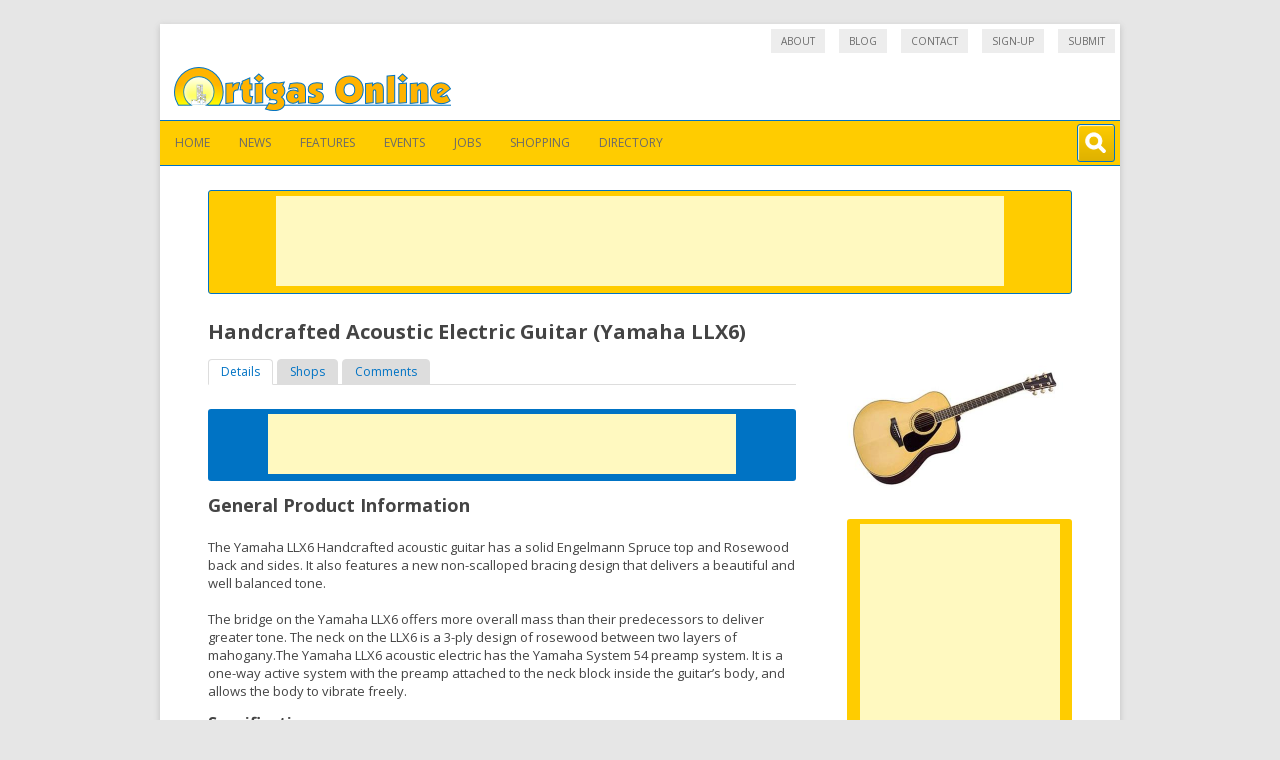

--- FILE ---
content_type: text/html; charset=UTF-8
request_url: https://ortigas.com/shopping/shop-for-personal-accessories/handcrafted-acoustic-electric-guitar-yamaha-llx6.html
body_size: 9605
content:
<!DOCTYPE html>
<!--[if IE 7]>
<html class="ie ie7" lang="en-US">
<![endif]-->
<!--[if IE 8]>
<html class="ie ie8" lang="en-US">
<![endif]-->
<!--[if !(IE 7) | !(IE 8)  ]><!-->
<html lang="en-US">
<!--<![endif]-->
<head>
<script async src="https://pagead2.googlesyndication.com/pagead/js/adsbygoogle.js?client=ca-pub-7120271425543223"
     crossorigin="anonymous"></script>
<meta charset="UTF-8" />
<meta name="viewport" content="width=device-width, initial-scale=1, maximum-scale=1">
<title>Handcrafted Acoustic Electric Guitar (Yamaha LLX6) | Ortigas Online</title>
<link rel="profile" href="http://gmpg.org/xfn/11" />
<link rel="pingback" href="https://ortigas.com/xmlrpc.php" />
<!--[if lt IE 9]>
<script src="https://ortigas.com/wp-content/themes/cswp-theme-danielle/js/html5.js" type="text/javascript"></script>
<![endif]-->
<meta name='robots' content='max-image-preview:large' />
<link rel='dns-prefetch' href='//fonts.googleapis.com' />
<link rel='dns-prefetch' href='//s.w.org' />
<link rel="alternate" type="application/rss+xml" title="Ortigas Online &raquo; Feed" href="https://ortigas.com/feed" />
<link rel="alternate" type="application/rss+xml" title="Ortigas Online &raquo; Comments Feed" href="https://ortigas.com/comments/feed" />
<link rel="alternate" type="application/rss+xml" title="Ortigas Online &raquo; Handcrafted Acoustic Electric Guitar (Yamaha LLX6) Comments Feed" href="https://ortigas.com/shopping/shop-for-personal-accessories/handcrafted-acoustic-electric-guitar-yamaha-llx6.html/feed" />
<script type="text/javascript">
window._wpemojiSettings = {"baseUrl":"https:\/\/s.w.org\/images\/core\/emoji\/14.0.0\/72x72\/","ext":".png","svgUrl":"https:\/\/s.w.org\/images\/core\/emoji\/14.0.0\/svg\/","svgExt":".svg","source":{"concatemoji":"https:\/\/ortigas.com\/wp-includes\/js\/wp-emoji-release.min.js?ver=6.0.11"}};
/*! This file is auto-generated */
!function(e,a,t){var n,r,o,i=a.createElement("canvas"),p=i.getContext&&i.getContext("2d");function s(e,t){var a=String.fromCharCode,e=(p.clearRect(0,0,i.width,i.height),p.fillText(a.apply(this,e),0,0),i.toDataURL());return p.clearRect(0,0,i.width,i.height),p.fillText(a.apply(this,t),0,0),e===i.toDataURL()}function c(e){var t=a.createElement("script");t.src=e,t.defer=t.type="text/javascript",a.getElementsByTagName("head")[0].appendChild(t)}for(o=Array("flag","emoji"),t.supports={everything:!0,everythingExceptFlag:!0},r=0;r<o.length;r++)t.supports[o[r]]=function(e){if(!p||!p.fillText)return!1;switch(p.textBaseline="top",p.font="600 32px Arial",e){case"flag":return s([127987,65039,8205,9895,65039],[127987,65039,8203,9895,65039])?!1:!s([55356,56826,55356,56819],[55356,56826,8203,55356,56819])&&!s([55356,57332,56128,56423,56128,56418,56128,56421,56128,56430,56128,56423,56128,56447],[55356,57332,8203,56128,56423,8203,56128,56418,8203,56128,56421,8203,56128,56430,8203,56128,56423,8203,56128,56447]);case"emoji":return!s([129777,127995,8205,129778,127999],[129777,127995,8203,129778,127999])}return!1}(o[r]),t.supports.everything=t.supports.everything&&t.supports[o[r]],"flag"!==o[r]&&(t.supports.everythingExceptFlag=t.supports.everythingExceptFlag&&t.supports[o[r]]);t.supports.everythingExceptFlag=t.supports.everythingExceptFlag&&!t.supports.flag,t.DOMReady=!1,t.readyCallback=function(){t.DOMReady=!0},t.supports.everything||(n=function(){t.readyCallback()},a.addEventListener?(a.addEventListener("DOMContentLoaded",n,!1),e.addEventListener("load",n,!1)):(e.attachEvent("onload",n),a.attachEvent("onreadystatechange",function(){"complete"===a.readyState&&t.readyCallback()})),(e=t.source||{}).concatemoji?c(e.concatemoji):e.wpemoji&&e.twemoji&&(c(e.twemoji),c(e.wpemoji)))}(window,document,window._wpemojiSettings);
</script>
<style type="text/css">
img.wp-smiley,
img.emoji {
	display: inline !important;
	border: none !important;
	box-shadow: none !important;
	height: 1em !important;
	width: 1em !important;
	margin: 0 0.07em !important;
	vertical-align: -0.1em !important;
	background: none !important;
	padding: 0 !important;
}
</style>
	<link rel='stylesheet' id='csWpThemeStylesheet-css'  href='https://ortigas.com/wp-content/themes/cswp-theme-danielle/style.css?ver=6.0.11' type='text/css' media='all' />
<link rel='stylesheet' id='csProductSingle-css'  href='https://ortigas.com/wp-content/themes/cswp-theme-danielle/css/csProductSingle.css?ver=6.0.11' type='text/css' media='all' />
<link rel='stylesheet' id='csTabs-css'  href='https://ortigas.com/wp-content/themes/cswp-theme-danielle/css/csTabs.css?ver=6.0.11' type='text/css' media='all' />
<link rel='stylesheet' id='ProductSpecifications-css'  href='https://ortigas.com/wp-content/plugins/cswp-product/css/csProductSpecifications.css?ver=6.0.11' type='text/css' media='all' />
<link rel='stylesheet' id='cswpAdStyles-css'  href='https://ortigas.com/wp-content/themes/cswp-theme-danielle/css/cswpAdStyles.css?ver=6.0.11' type='text/css' media='all' />
<link rel='stylesheet' id='wp-block-library-css'  href='https://ortigas.com/wp-includes/css/dist/block-library/style.min.css?ver=6.0.11' type='text/css' media='all' />
<style id='global-styles-inline-css' type='text/css'>
body{--wp--preset--color--black: #000000;--wp--preset--color--cyan-bluish-gray: #abb8c3;--wp--preset--color--white: #ffffff;--wp--preset--color--pale-pink: #f78da7;--wp--preset--color--vivid-red: #cf2e2e;--wp--preset--color--luminous-vivid-orange: #ff6900;--wp--preset--color--luminous-vivid-amber: #fcb900;--wp--preset--color--light-green-cyan: #7bdcb5;--wp--preset--color--vivid-green-cyan: #00d084;--wp--preset--color--pale-cyan-blue: #8ed1fc;--wp--preset--color--vivid-cyan-blue: #0693e3;--wp--preset--color--vivid-purple: #9b51e0;--wp--preset--gradient--vivid-cyan-blue-to-vivid-purple: linear-gradient(135deg,rgba(6,147,227,1) 0%,rgb(155,81,224) 100%);--wp--preset--gradient--light-green-cyan-to-vivid-green-cyan: linear-gradient(135deg,rgb(122,220,180) 0%,rgb(0,208,130) 100%);--wp--preset--gradient--luminous-vivid-amber-to-luminous-vivid-orange: linear-gradient(135deg,rgba(252,185,0,1) 0%,rgba(255,105,0,1) 100%);--wp--preset--gradient--luminous-vivid-orange-to-vivid-red: linear-gradient(135deg,rgba(255,105,0,1) 0%,rgb(207,46,46) 100%);--wp--preset--gradient--very-light-gray-to-cyan-bluish-gray: linear-gradient(135deg,rgb(238,238,238) 0%,rgb(169,184,195) 100%);--wp--preset--gradient--cool-to-warm-spectrum: linear-gradient(135deg,rgb(74,234,220) 0%,rgb(151,120,209) 20%,rgb(207,42,186) 40%,rgb(238,44,130) 60%,rgb(251,105,98) 80%,rgb(254,248,76) 100%);--wp--preset--gradient--blush-light-purple: linear-gradient(135deg,rgb(255,206,236) 0%,rgb(152,150,240) 100%);--wp--preset--gradient--blush-bordeaux: linear-gradient(135deg,rgb(254,205,165) 0%,rgb(254,45,45) 50%,rgb(107,0,62) 100%);--wp--preset--gradient--luminous-dusk: linear-gradient(135deg,rgb(255,203,112) 0%,rgb(199,81,192) 50%,rgb(65,88,208) 100%);--wp--preset--gradient--pale-ocean: linear-gradient(135deg,rgb(255,245,203) 0%,rgb(182,227,212) 50%,rgb(51,167,181) 100%);--wp--preset--gradient--electric-grass: linear-gradient(135deg,rgb(202,248,128) 0%,rgb(113,206,126) 100%);--wp--preset--gradient--midnight: linear-gradient(135deg,rgb(2,3,129) 0%,rgb(40,116,252) 100%);--wp--preset--duotone--dark-grayscale: url('#wp-duotone-dark-grayscale');--wp--preset--duotone--grayscale: url('#wp-duotone-grayscale');--wp--preset--duotone--purple-yellow: url('#wp-duotone-purple-yellow');--wp--preset--duotone--blue-red: url('#wp-duotone-blue-red');--wp--preset--duotone--midnight: url('#wp-duotone-midnight');--wp--preset--duotone--magenta-yellow: url('#wp-duotone-magenta-yellow');--wp--preset--duotone--purple-green: url('#wp-duotone-purple-green');--wp--preset--duotone--blue-orange: url('#wp-duotone-blue-orange');--wp--preset--font-size--small: 13px;--wp--preset--font-size--medium: 20px;--wp--preset--font-size--large: 36px;--wp--preset--font-size--x-large: 42px;}.has-black-color{color: var(--wp--preset--color--black) !important;}.has-cyan-bluish-gray-color{color: var(--wp--preset--color--cyan-bluish-gray) !important;}.has-white-color{color: var(--wp--preset--color--white) !important;}.has-pale-pink-color{color: var(--wp--preset--color--pale-pink) !important;}.has-vivid-red-color{color: var(--wp--preset--color--vivid-red) !important;}.has-luminous-vivid-orange-color{color: var(--wp--preset--color--luminous-vivid-orange) !important;}.has-luminous-vivid-amber-color{color: var(--wp--preset--color--luminous-vivid-amber) !important;}.has-light-green-cyan-color{color: var(--wp--preset--color--light-green-cyan) !important;}.has-vivid-green-cyan-color{color: var(--wp--preset--color--vivid-green-cyan) !important;}.has-pale-cyan-blue-color{color: var(--wp--preset--color--pale-cyan-blue) !important;}.has-vivid-cyan-blue-color{color: var(--wp--preset--color--vivid-cyan-blue) !important;}.has-vivid-purple-color{color: var(--wp--preset--color--vivid-purple) !important;}.has-black-background-color{background-color: var(--wp--preset--color--black) !important;}.has-cyan-bluish-gray-background-color{background-color: var(--wp--preset--color--cyan-bluish-gray) !important;}.has-white-background-color{background-color: var(--wp--preset--color--white) !important;}.has-pale-pink-background-color{background-color: var(--wp--preset--color--pale-pink) !important;}.has-vivid-red-background-color{background-color: var(--wp--preset--color--vivid-red) !important;}.has-luminous-vivid-orange-background-color{background-color: var(--wp--preset--color--luminous-vivid-orange) !important;}.has-luminous-vivid-amber-background-color{background-color: var(--wp--preset--color--luminous-vivid-amber) !important;}.has-light-green-cyan-background-color{background-color: var(--wp--preset--color--light-green-cyan) !important;}.has-vivid-green-cyan-background-color{background-color: var(--wp--preset--color--vivid-green-cyan) !important;}.has-pale-cyan-blue-background-color{background-color: var(--wp--preset--color--pale-cyan-blue) !important;}.has-vivid-cyan-blue-background-color{background-color: var(--wp--preset--color--vivid-cyan-blue) !important;}.has-vivid-purple-background-color{background-color: var(--wp--preset--color--vivid-purple) !important;}.has-black-border-color{border-color: var(--wp--preset--color--black) !important;}.has-cyan-bluish-gray-border-color{border-color: var(--wp--preset--color--cyan-bluish-gray) !important;}.has-white-border-color{border-color: var(--wp--preset--color--white) !important;}.has-pale-pink-border-color{border-color: var(--wp--preset--color--pale-pink) !important;}.has-vivid-red-border-color{border-color: var(--wp--preset--color--vivid-red) !important;}.has-luminous-vivid-orange-border-color{border-color: var(--wp--preset--color--luminous-vivid-orange) !important;}.has-luminous-vivid-amber-border-color{border-color: var(--wp--preset--color--luminous-vivid-amber) !important;}.has-light-green-cyan-border-color{border-color: var(--wp--preset--color--light-green-cyan) !important;}.has-vivid-green-cyan-border-color{border-color: var(--wp--preset--color--vivid-green-cyan) !important;}.has-pale-cyan-blue-border-color{border-color: var(--wp--preset--color--pale-cyan-blue) !important;}.has-vivid-cyan-blue-border-color{border-color: var(--wp--preset--color--vivid-cyan-blue) !important;}.has-vivid-purple-border-color{border-color: var(--wp--preset--color--vivid-purple) !important;}.has-vivid-cyan-blue-to-vivid-purple-gradient-background{background: var(--wp--preset--gradient--vivid-cyan-blue-to-vivid-purple) !important;}.has-light-green-cyan-to-vivid-green-cyan-gradient-background{background: var(--wp--preset--gradient--light-green-cyan-to-vivid-green-cyan) !important;}.has-luminous-vivid-amber-to-luminous-vivid-orange-gradient-background{background: var(--wp--preset--gradient--luminous-vivid-amber-to-luminous-vivid-orange) !important;}.has-luminous-vivid-orange-to-vivid-red-gradient-background{background: var(--wp--preset--gradient--luminous-vivid-orange-to-vivid-red) !important;}.has-very-light-gray-to-cyan-bluish-gray-gradient-background{background: var(--wp--preset--gradient--very-light-gray-to-cyan-bluish-gray) !important;}.has-cool-to-warm-spectrum-gradient-background{background: var(--wp--preset--gradient--cool-to-warm-spectrum) !important;}.has-blush-light-purple-gradient-background{background: var(--wp--preset--gradient--blush-light-purple) !important;}.has-blush-bordeaux-gradient-background{background: var(--wp--preset--gradient--blush-bordeaux) !important;}.has-luminous-dusk-gradient-background{background: var(--wp--preset--gradient--luminous-dusk) !important;}.has-pale-ocean-gradient-background{background: var(--wp--preset--gradient--pale-ocean) !important;}.has-electric-grass-gradient-background{background: var(--wp--preset--gradient--electric-grass) !important;}.has-midnight-gradient-background{background: var(--wp--preset--gradient--midnight) !important;}.has-small-font-size{font-size: var(--wp--preset--font-size--small) !important;}.has-medium-font-size{font-size: var(--wp--preset--font-size--medium) !important;}.has-large-font-size{font-size: var(--wp--preset--font-size--large) !important;}.has-x-large-font-size{font-size: var(--wp--preset--font-size--x-large) !important;}
</style>
<link rel='stylesheet' id='contact-form-7-css'  href='https://ortigas.com/wp-content/plugins/contact-form-7/includes/css/styles.css?ver=5.6' type='text/css' media='all' />
<link rel='stylesheet' id='social-widget-css'  href='https://ortigas.com/wp-content/plugins/social-media-widget/social_widget.css?ver=6.0.11' type='text/css' media='all' />
<link rel='stylesheet' id='wp-pagenavi-css'  href='https://ortigas.com/wp-content/plugins/wp-pagenavi/pagenavi-css.css?ver=2.70' type='text/css' media='all' />
<link rel='stylesheet' id='csWpThemeFonts-css'  href='https://fonts.googleapis.com/css?family=Open+Sans:400italic,700italic,400,700&#038;subset=latin,latin-ext' type='text/css' media='all' />
<!--[if lt IE 9]>
<link rel='stylesheet' id='csWpThemeStylesheet-IE-css'  href='https://ortigas.com/wp-content/themes/cswp-theme-danielle/css/ie.css?ver=20121010' type='text/css' media='all' />
<![endif]-->
<link rel='stylesheet' id='jquery-mmenu-css'  href='https://ortigas.com/wp-content/themes/cswp-theme-danielle/css/mmenu.css?ver=3.0.5' type='text/css' media='screen' />
<link rel='stylesheet' id='jquery.lightbox.min.css-css'  href='https://ortigas.com/wp-content/plugins/wp-jquery-lightbox/styles/lightbox.min.css?ver=1.4.8.2' type='text/css' media='all' />
<script type='text/javascript' src='https://ortigas.com/wp-includes/js/jquery/jquery.min.js?ver=3.6.0' id='jquery-core-js'></script>
<script type='text/javascript' src='https://ortigas.com/wp-includes/js/jquery/jquery-migrate.min.js?ver=3.3.2' id='jquery-migrate-js'></script>
<script type='text/javascript' src='https://ortigas.com/wp-includes/js/jquery/ui/core.min.js?ver=1.13.1' id='jquery-ui-core-js'></script>
<script type='text/javascript' src='https://ortigas.com/wp-includes/js/jquery/ui/tabs.min.js?ver=1.13.1' id='jquery-ui-tabs-js'></script>
<script type='text/javascript' src='https://ortigas.com/wp-content/themes/cswp-theme-danielle/js/csTabs.js?ver=6.0.11' id='csTabs-js'></script>
<script type='text/javascript' src='https://ortigas.com/wp-content/themes/cswp-theme-danielle/js/jquery.mmenu.min.js?ver=3.0.5' id='jquery-mmenu-js'></script>
<link rel="https://api.w.org/" href="https://ortigas.com/wp-json/" /><link rel="EditURI" type="application/rsd+xml" title="RSD" href="https://ortigas.com/xmlrpc.php?rsd" />
<link rel="wlwmanifest" type="application/wlwmanifest+xml" href="https://ortigas.com/wp-includes/wlwmanifest.xml" /> 
<meta name="generator" content="WordPress 6.0.11" />
<link rel="canonical" href="https://ortigas.com/shopping/shop-for-personal-accessories/handcrafted-acoustic-electric-guitar-yamaha-llx6.html" />
<link rel='shortlink' href='https://ortigas.com/?p=2262' />
<link rel="alternate" type="application/json+oembed" href="https://ortigas.com/wp-json/oembed/1.0/embed?url=https%3A%2F%2Fortigas.com%2Fshopping%2Fshop-for-personal-accessories%2Fhandcrafted-acoustic-electric-guitar-yamaha-llx6.html" />
<link rel="alternate" type="text/xml+oembed" href="https://ortigas.com/wp-json/oembed/1.0/embed?url=https%3A%2F%2Fortigas.com%2Fshopping%2Fshop-for-personal-accessories%2Fhandcrafted-acoustic-electric-guitar-yamaha-llx6.html&#038;format=xml" />
<style type="text/css">.recentcomments a{display:inline !important;padding:0 !important;margin:0 !important;}</style>        <style type="text/css">
                    .site-title,
            .site-description {
                position: absolute !important;
                clip: rect(1px 1px 1px 1px); /* IE7 */
                clip: rect(1px, 1px, 1px, 1px);
            }
                </style>
        <link rel="icon" href="https://ortigas.com/wp-content/uploads/2016/11/cropped-site-icon-ortigas-512x512-32x32.png" sizes="32x32" />
<link rel="icon" href="https://ortigas.com/wp-content/uploads/2016/11/cropped-site-icon-ortigas-512x512-192x192.png" sizes="192x192" />
<link rel="apple-touch-icon" href="https://ortigas.com/wp-content/uploads/2016/11/cropped-site-icon-ortigas-512x512-180x180.png" />
<meta name="msapplication-TileImage" content="https://ortigas.com/wp-content/uploads/2016/11/cropped-site-icon-ortigas-512x512-270x270.png" />
<script type="text/javascript">
jQuery(document).ready(function($){
    $('nav#mobile-menu').mmenu({
        slidingSubmenus : false,
        searchfield   : {
		      add           : true,
		      search        : true,
		      placeholder   : 'Search Menu',
		      noResults     : 'No results found',
		      showLinksOnly : true
	   },
    	configuration: {
    		      clone                : false,
    		      hardwareAcceleration : true,
    		      preventTabbing       : true,
    		      selectedClass        : "current-menu-item",
    		      labelClass           : "Label",
    		      counterClass         : "Counter",
    		      pageNodetype         : "div",
    		      menuNodetype         : "nav",
    		      transitionDuration   : 500
	   }
   });
});
</script>
<script>
  (function(i,s,o,g,r,a,m){i['GoogleAnalyticsObject']=r;i[r]=i[r]||function(){
  (i[r].q=i[r].q||[]).push(arguments)},i[r].l=1*new Date();a=s.createElement(o),
  m=s.getElementsByTagName(o)[0];a.async=1;a.src=g;m.parentNode.insertBefore(a,m)
  })(window,document,'script','https://www.google-analytics.com/analytics.js','ga');

  ga('create', 'UA-2984921-1', 'auto');
  ga('send', 'pageview');

</script>
</head>

<body class="product-template-default single single-product postid-2262 custom-font-enabled single-author">
<div id="page" class="hfeed site" data-role="page">
	<header id="masthead" class="site-header" role="banner">
        <nav id="top-navigation" class="main-navigation" role="navigation">
            <div class="menu-top-menu-container"><ul id="menu-top-menu" class="nav-menu"><li id="menu-item-7232" class="menu-item menu-item-type-post_type menu-item-object-page menu-item-7232"><a title="About Ortigas Online" href="https://ortigas.com/about">About</a></li>
<li id="menu-item-7188" class="menu-item menu-item-type-taxonomy menu-item-object-category menu-item-7188"><a href="https://ortigas.com/blog">Blog</a></li>
<li id="menu-item-7235" class="menu-item menu-item-type-post_type menu-item-object-page menu-item-7235"><a href="https://ortigas.com/contact">Contact</a></li>
<li id="menu-item-7233" class="menu-item menu-item-type-post_type menu-item-object-page menu-item-7233"><a href="https://ortigas.com/sign-up">Sign-up</a></li>
<li id="menu-item-7234" class="menu-item menu-item-type-post_type menu-item-object-page menu-item-7234"><a title="Submission of information" href="https://ortigas.com/submit">Submit</a></li>
</ul></div>        </nav><!-- #site-navigation -->
        <div class="clear"></div>

		<hgroup>
            <a href="#mobile-menu"></a>
                            <a class="header-image-link" href="https://ortigas.com/"><img src="https://ortigas.com/wp-content/uploads/2016/11/cropped-ortigas-online-logo.png" class="header-image" width="277" height="44" alt="" /></a>
            			<h1 class="site-title"><a href="https://ortigas.com/" title="Ortigas Online" rel="home">Ortigas Online</a></h1>
			<h2 class="site-description">Your shopping connection to the Mall Capital</h2>
			<div id="csHeaderSearchContainer"><div
			id="csHeaderSearchBox"><form method="GET" role="search" action="/"><input
			class="csHeaderSearchInput" name="s" id="s" type="text" value="" /></form><div id="csHeaderSearchButton"
			onClick="javascript:jQuery('.csHeaderSearchInput').toggle('slide', {direction: 'right'}, 500);"></div></div></div>
		</hgroup>

		<nav id="site-navigation" class="main-navigation" role="navigation">
			<h3 class="menu-toggle">Menu</h3>
			<a class="assistive-text" href="#content" title="Skip to content">Skip to content</a>
			<div class="menu-main-menu-container"><ul id="menu-main-menu" class="nav-menu"><li id="menu-item-3958" class="menu-item menu-item-type-custom menu-item-object-custom menu-item-3958"><a href="/">Home</a></li>
<li id="menu-item-3963" class="menu-item menu-item-type-taxonomy menu-item-object-category menu-item-3963"><a href="https://ortigas.com/news">News</a></li>
<li id="menu-item-3960" class="menu-item menu-item-type-taxonomy menu-item-object-category menu-item-3960"><a href="https://ortigas.com/features">Features</a></li>
<li id="menu-item-3959" class="menu-item menu-item-type-taxonomy menu-item-object-category menu-item-3959"><a href="https://ortigas.com/events">Events</a></li>
<li id="menu-item-3961" class="menu-item menu-item-type-taxonomy menu-item-object-category menu-item-3961"><a href="https://ortigas.com/jobs">Jobs</a></li>
<li id="menu-item-3964" class="menu-item menu-item-type-taxonomy menu-item-object-category current-product-ancestor menu-item-3964"><a href="https://ortigas.com/shopping">Shopping</a></li>
<li id="menu-item-3962" class="menu-item menu-item-type-taxonomy menu-item-object-category menu-item-3962"><a title="Map and Directory" href="https://ortigas.com/map">Directory</a></li>
</ul></div>		</nav><!-- #site-navigation -->

        	</header><!-- #masthead -->

	<div id="main" class="wrapper" data-role="content">


    
<div id="fullwidth-ad-unit" class="cswp-ad-container">
<script type="text/javascript"><!-- 
adUnit   = document.getElementById("fullwidth-ad-unit");
adWidth  = adUnit.offsetWidth;

google_ad_client = "ca-pub-7120271425543223";

if ( adWidth >= 728 ) {
/* Ortigas Fullwidth AU (728) */
google_ad_slot = "9619118701";
google_ad_width = 728;
google_ad_height = 90;
} else if ( adWidth >= 468 ) {
/* Ortigas Fullwidth AU (468) */
google_ad_slot = "9758719508";
google_ad_width = 468;
google_ad_height = 60;
} else if ( adWidth >= 320 ) {
/* Ortigas Fullwidth AU (320) */
google_ad_slot = "6665652304";
google_ad_width = 320;
google_ad_height = 50;
} else {
/* Ortigas Fullwidth AU (234) */
google_ad_slot = "8421587103";
google_ad_width = 234;
google_ad_height = 60;
}
// -->
</script>
<script type="text/javascript" 
src="https://pagead2.googlesyndication.com/pagead/show_ads.js">
</script>
</div> <!-- end of .cswp-ad-container -->

    <header class="entry-header">
        <h1 class="entry-title">Handcrafted Acoustic Electric Guitar (Yamaha LLX6)</h1>
    </header><!-- .entry-header -->

            <div id="tertiary" class="widget-area products-single-before-widget-area" role="complementary">
            <aside id="csproductimagewidget-2" class="widget widget_csproductimagewidget">
<div class="cswpProductImages">
<a href="/wp-content/uploads/2010/07/YAMAHA_LLX6_HAND_4a729f135636c.jpg" rel="lightbox"><img src="/wp-content/uploads/2010/07/YAMAHA_LLX6_HAND_4a729f135636c.jpg" alt="" /></a>
</div> <!-- /.cswpProductImages -->
</aside>        </div><!-- #tertiary -->
    
    <div id="primary" class="site-content">
        <div id="content" role="main">

            <div id="tabs">
        <ul class="tablist">
            <li class="tab"><a href="#tab-details">Details</a></li>
                        <li class="tab"><a href="#tab-shops">Shops</a></li>
                        <li class="tab"><a href="#tab-comments">Comments</a></li>
        </ul>
        <div id="tab-details" class="tabpane">

            
<div id="in-post-ad-unit" class="cswp-ad-container">
<script type="text/javascript"><!-- 
adUnit   = document.getElementById("in-post-ad-unit");
adWidth  = adUnit.offsetWidth;

google_ad_client = "ca-pub-7120271425543223";

if ( adWidth >= 468 ) {
/* Ortigas In Post AU (486) */
google_ad_slot = "1280096701";
google_ad_width = 468;
google_ad_height = 60;
} else if ( adWidth >= 320 ) {
/* Ortigas In Post AU (320) */
google_ad_slot = "8803363501";
google_ad_width = 320;
google_ad_height = 50;
} else {
/* Ortigas In Post AU (234) */
google_ad_slot = "5849897101";
google_ad_width = 234;
google_ad_height = 60;
}
// -->
</script>
<script type="text/javascript" 
src="https://pagead2.googlesyndication.com/pagead/show_ads.js">
</script>
</div> <!-- end of .cswp-ad-container -->

                <h3 class="title">General Product Information</h3>
                <article id="post-2262" class="post-2262 product type-product status-publish hentry category-shop-for-personal-accessories tag-musical-instruments tag-perfect-pitch tag-shop tag-yamaha">
                    <div class="entry-content">
                        <p>The Yamaha LLX6 Handcrafted acoustic guitar has a solid Engelmann Spruce top and Rosewood back and sides. It also features a new non-scalloped bracing design that delivers a beautiful and well balanced tone.<br />
<span id="more-2262"></span><br />
The bridge on the Yamaha LLX6 offers more overall mass than their predecessors to deliver greater tone. The neck on the LLX6 is a 3-ply design of rosewood between two layers of mahogany.The Yamaha LLX6 acoustic electric has the Yamaha System 54 preamp system. It is a one-way active system with the preamp attached to the neck block inside the guitar&#8217;s body, and allows the body to vibrate freely.</p>
<h3>Specifications</h3>
<ul>
<li>Top: Solid Engelmann Spruce</li>
<li>Back &amp; Side: Rosewood</li>
<li>Neck: 3ply Mahogany, Rosewood</li>
<li>Finger Board: Ebony</li>
<li>Bridge: Ebony</li>
<li>Body Depth: 100-125 mm (3 15/16&#8243;-4 15/16&#8243;)</li>
<li>Nut Width: 44mm (1 3/4&#8243;)</li>
<li>String Length: 650mm (25 9/16&#8243;)</li>
<li>Tuning Machine: Die-cast Gold</li>
<li>Color: Natural</li>
<li>Finish: Hi-Gloss</li>
<li>System 54 1 wayPickup System</li>
</ul>
                                                                    </div><!-- .entry-content -->

                    <footer class="entry-meta">
                                            </footer><!-- .entry-meta -->
                </article><!-- #post -->
        </div> <!-- /.tabpane -->

                <div id="tab-shops" class="tabpane">
        <h3 class="title">Shops selling this item</h3><ul id="cswpListOfShops" class="cswpProductSellers"><li class="cswpProductSeller"><div class="location-info"><p class="logo"><a href="https://ortigas.com/map/shops/perfect-pitch-music-store-megamall.html"><img src="/wp-content/uploads/2010/07/perfect-pitch-logo-2.png" alt="" /></a></p><p class="name"><a href="https://ortigas.com/map/shops/perfect-pitch-music-store-megamall.html">Perfect Pitch Music Store</a></p>
<p class="locname"><a href="https://ortigas.com/map/malls/shoemart-megamall-building-b.html">Shoemart Megamall - Building B</a></p></div>
<div class="actions"><a href="https://ortigas.com/map/shops/perfect-pitch-music-store-megamall.html" class="action view-map-action"><span class="action-label">Map</span></a><a href="tel:+6326353123" class="action call-phone-action"><span class="action-label">Call</span></a></div></li></ul>        </div> <!-- /.tabpane -->
        
        <div id="tab-comments" class="tabpane">
            <h3 class="title">Comments</h3>
            <a name="comments"></a>
            <div id="comment-area">
                
<div id="comments" class="comments-area">

	
	
		<div id="respond" class="comment-respond">
		<h3 id="reply-title" class="comment-reply-title">Leave a Reply <small><a rel="nofollow" id="cancel-comment-reply-link" href="/shopping/shop-for-personal-accessories/handcrafted-acoustic-electric-guitar-yamaha-llx6.html#respond" style="display:none;">Cancel reply</a></small></h3><p class="must-log-in">You must be <a href="https://ortigas.com/wp-login.php?redirect_to=https%3A%2F%2Fortigas.com%2Fshopping%2Fshop-for-personal-accessories%2Fhandcrafted-acoustic-electric-guitar-yamaha-llx6.html">logged in</a> to post a comment.</p>	</div><!-- #respond -->
	
</div><!-- #comments .comments-area -->            </div> <!-- /#comment-area -->
        </div> <!-- /.tabpane -->

    </div> <!-- /#tabs -->


        </div><!-- #content -->
    </div><!-- #primary -->

            <div id="secondary" class="widget-area products-single-after-widget-area" role="complementary">
            <aside id="cswp_show_ad_widget-8" class="widget widget_cswp_show_ad_widget">
<div id="sidebar-ad-unit" class="cswp-ad-container">
<script type="text/javascript"><!-- 
adUnit   = document.getElementById("sidebar-ad-unit");
adWidth  = adUnit.offsetWidth;

google_ad_client = "ca-pub-7120271425543223";

if ( adWidth >= 336 ) {
/* Ortigas Sidebar AU (336) */
google_ad_slot = "9780569108";
google_ad_width = 336;
google_ad_height = 280;
} else if ( adWidth >= 300 ) {
/* Ortigas Sidebar AU (300) */
google_ad_slot = "6827102702";
google_ad_width = 300;
google_ad_height = 250;
} else if ( adWidth >= 250 ) {
/* Ortigas Sidebar AU (250) */
google_ad_slot = "4286420166";
google_ad_width = 250;
google_ad_height = 250;
} else if ( adWidth >= 200 ) {
/* Ortigas Sidebar AU (200) */
google_ad_slot = "8722638309";
google_ad_width = 200;
google_ad_height = 200;
} else {
/* Ortigas Sidebar AU (125) */
google_ad_slot = "7187029501";
google_ad_width = 125;
google_ad_height = 125;
}
// -->
</script>
<script type="text/javascript" 
src="https://pagead2.googlesyndication.com/pagead/show_ads.js">
</script>
</div> <!-- end of .cswp-ad-container -->
</aside><aside id="csproductcategorieslist-4" class="widget widget_csproductcategorieslist"><ul class="categories">
<li class="category alt-cat">
<a href="https://ortigas.com/shopping/shop-for-bags"><div class="category-image" style="background-image: url('https://ortigas.com/wp-content/themes/cswp-theme-danielle/img/img-category-shop-for-bags.png')"></div></a>
<div class="category-data"><h2 class="title"><a href="https://ortigas.com/shopping/shop-for-bags">Bags</a></h2>

<p class="description">Bags, messengger bags, bags for formal occassions,...</p>
</div> <!-- /.category-data -->
</li>

<li class="category">
<a href="https://ortigas.com/shopping/shop-for-books"><div class="category-image" style="background-image: url('https://ortigas.com/wp-content/themes/cswp-theme-danielle/img/img-category-shop-for-books.png')"></div></a>
<div class="category-data"><h2 class="title"><a href="https://ortigas.com/shopping/shop-for-books">Boooks and Magazines</a></h2>

<p class="description">Books, magazines, pocketbooks, comics, novels, newspapers...</p>
</div> <!-- /.category-data -->
</li>

<li class="category alt-cat">
<a href="https://ortigas.com/shopping/mobilephones"><div class="category-image" style="background-image: url('https://ortigas.com/wp-content/themes/cswp-theme-danielle/img/img-category-mobilephones.png')"></div></a>
<div class="category-data"><h2 class="title"><a href="https://ortigas.com/shopping/mobilephones">Cell Phones</a></h2>

<p class="description">Mobile phones being sold in Ortigas Center shops offer a...</p>
</div> <!-- /.category-data -->
</li>

<li class="category">
<a href="https://ortigas.com/shopping/shop-for-clothes"><div class="category-image" style="background-image: url('https://ortigas.com/wp-content/themes/cswp-theme-danielle/img/img-category-shop-for-clothes.png')"></div></a>
<div class="category-data"><h2 class="title"><a href="https://ortigas.com/shopping/shop-for-clothes">Clothes</a></h2>

<p class="description">Find a wide variety of clothes in Ortigas shops. From...</p>
</div> <!-- /.category-data -->
</li>

<li class="category alt-cat">
<a href="https://ortigas.com/shopping/computers"><div class="category-image" style="background-image: url('https://ortigas.com/wp-content/themes/cswp-theme-danielle/img/img-category-computers.png')"></div></a>
<div class="category-data"><h2 class="title"><a href="https://ortigas.com/shopping/computers">Computers and Peripherals</a></h2>

<p class="description">Desktop computers, notebooks, netbooks, tablets,...</p>
</div> <!-- /.category-data -->
</li>

<li class="category">
<a href="https://ortigas.com/shopping/consumer-electronics"><div class="category-image" style="background-image: url('https://ortigas.com/wp-content/themes/cswp-theme-danielle/img/img-category-consumer-electronics.png')"></div></a>
<div class="category-data"><h2 class="title"><a href="https://ortigas.com/shopping/consumer-electronics">Consumer Electronics</a></h2>

<p class="description">Find electronics like computers, laptops / notebooks,...</p>
</div> <!-- /.category-data -->
</li>

<li class="category alt-cat">
<a href="https://ortigas.com/shopping/shop-for-cosmetics"><div class="category-image" style="background-image: url('https://ortigas.com/wp-content/themes/cswp-theme-danielle/img/img-category-shop-for-cosmetics.png')"></div></a>
<div class="category-data"><h2 class="title"><a href="https://ortigas.com/shopping/shop-for-cosmetics">Cosmetics</a></h2>

<p class="description">You can find a wide array of perfumes and colognes for...</p>
</div> <!-- /.category-data -->
</li>

<li class="category">
<a href="https://ortigas.com/shopping/shop-for-footwear"><div class="category-image" style="background-image: url('https://ortigas.com/wp-content/themes/cswp-theme-danielle/img/img-category-shop-for-footwear.png')"></div></a>
<div class="category-data"><h2 class="title"><a href="https://ortigas.com/shopping/shop-for-footwear">Footwear</a></h2>

<p class="description">Casual and formal shoes (wide collection of signature...</p>
</div> <!-- /.category-data -->
</li>

<li class="category alt-cat">
<a href="https://ortigas.com/shopping/shop-for-appliances"><div class="category-image" style="background-image: url('https://ortigas.com/wp-content/themes/cswp-theme-danielle/img/img-category-shop-for-appliances.png')"></div></a>
<div class="category-data"><h2 class="title"><a href="https://ortigas.com/shopping/shop-for-appliances">Home Appliances</a></h2>

<p class="description">Choose from a wide collection of home theater systems,...</p>
</div> <!-- /.category-data -->
</li>

<li class="category">
<a href="https://ortigas.com/shopping/shop-for-kitchenware"><div class="category-image" style="background-image: url('https://ortigas.com/wp-content/themes/cswp-theme-danielle/img/img-category-shop-for-kitchenware.png')"></div></a>
<div class="category-data"><h2 class="title"><a href="https://ortigas.com/shopping/shop-for-kitchenware">Kitchenware</a></h2>

<p class="description">Caseroles, woks, pots and pans, knives, utensils for...</p>
</div> <!-- /.category-data -->
</li>

<li class="category alt-cat active">
<a href="https://ortigas.com/shopping/shop-for-personal-accessories"><div class="category-image" style="background-image: url('https://ortigas.com/wp-content/themes/cswp-theme-danielle/img/img-category-shop-for-personal-accessories.png')"></div></a>
<div class="category-data"><h2 class="title"><a href="https://ortigas.com/shopping/shop-for-personal-accessories">Personal Accessories</a></h2>

<p class="description">Accessorize with watches for men and women, hats,...</p>
</div> <!-- /.category-data -->
</li>

<li class="category">
<a href="https://ortigas.com/shopping/toys-and-games"><div class="category-image" style="background-image: url('https://ortigas.com/wp-content/themes/cswp-theme-danielle/img/img-category-toys-and-games.png')"></div></a>
<div class="category-data"><h2 class="title"><a href="https://ortigas.com/shopping/toys-and-games">Toys and Games</a></h2>

<p class="description">Radio controlled cars, helicopters and airplances,...</p>
</div> <!-- /.category-data -->
</li>

</ul> <!-- /.categories -->
</aside>        </div><!-- #secondary -->
    
    <div class="clear"></div>

    <nav class="nav-single">
        <h3 class="assistive-text">Post navigation</h3>
        <span class="nav-previous"><a href="https://ortigas.com/shopping/shop-for-footwear/sanuk-womens-sidewalk-surfers-donna.html" rel="prev"><span class="meta-nav">&larr;</span> Sanuk Women&#8217;s Sidewalk Surfers (Donna)</a></span>
        <span class="nav-next"><a href="https://ortigas.com/shopping/shop-for-kitchenware/norpro-panini-press.html" rel="next">Norpro Panini Press <span class="meta-nav">&rarr;</span></a></span>
    </nav><!-- .nav-single -->


	</div><!-- #main .wrapper -->

    
			<div id="bottom-widget-area" class="widget-area" role="complementary">
			<aside id="text-2" class="widget widget_text"><h3 class="widget-title">About Us</h3>			<div class="textwidget"><a href="/">Ortigas Online</a> is your information and community hub to the Philippines' Mall Capital. We provide news, events, products and directory information about different businesses and organizations located in Ortigas Center.</div>
		</aside><aside id="text-3" class="widget widget_text"><h3 class="widget-title">Our Vision</h3>			<div class="textwidget">Our vision is to be able to provide online information/data about the activities, products, services of businesses and organizations in Ortigas Center.</div>
		</aside><aside id="text-4" class="widget widget_text"><h3 class="widget-title">Our Services</h3>			<div class="textwidget">Ortigas Online aims to provide the visitors of the web site with data about businesses and organizations located in Ortigas Center and other information and news about Ortigas.</div>
		</aside><aside id="social-widget-2" class="widget Social_Widget"><h3 class="widget-title">Connect with Us</h3><div class="socialmedia-buttons smw_left"><a href="https://ortigas.com/feed" rel="nofollow" target="_blank"><img width="32" height="32" src="https://ortigas.com/wp-content/plugins/social-media-widget/images/default/32/rss.png" 
				alt="Follow Us on RSS" 
				title="Follow Us on RSS" style="opacity: 0.8; -moz-opacity: 0.8;" class="fade" /></a><a href="https://twitter.com/ortigas" rel="nofollow" target="_blank"><img width="32" height="32" src="https://ortigas.com/wp-content/plugins/social-media-widget/images/default/32/twitter.png" 
				alt="Follow Us on Twitter" 
				title="Follow Us on Twitter" style="opacity: 0.8; -moz-opacity: 0.8;" class="fade" /></a><a href="https://plus.google.com/+OrtigasCenter" rel="publisher" target="_blank"><img width="32" height="32" src="https://ortigas.com/wp-content/plugins/social-media-widget/images/default/32/googleplus.png" 
				alt="Follow Us on Google+" 
				title="Follow Us on Google+" style="opacity: 0.8; -moz-opacity: 0.8;" class="fade" /></a><a href="https://facebook.com/OrtigasCenter" rel="nofollow" target="_blank"><img width="32" height="32" src="https://ortigas.com/wp-content/plugins/social-media-widget/images/default/32/facebook.png" 
				alt="Follow Us on Facebook" 
				title="Follow Us on Facebook" style="opacity: 0.8; -moz-opacity: 0.8;" class="fade" /></a><a href="https://www.flickr.com/ortigascenter" rel="nofollow" target="_blank"><img width="32" height="32" src="https://ortigas.com/wp-content/plugins/social-media-widget/images/default/32/flickr.png" 
				alt="Follow Us on Flickr" 
				title="Follow Us on Flickr" style="opacity: 0.8; -moz-opacity: 0.8;" class="fade" /></a><a href="https://youtube.com/ortigascenter" rel="nofollow" target="_blank"><img width="32" height="32" src="https://ortigas.com/wp-content/plugins/social-media-widget/images/default/32/youtube.png" 
				alt="Follow Us on YouTube" 
				title="Follow Us on YouTube" style="opacity: 0.8; -moz-opacity: 0.8;" class="fade" /></a><a href="https://vimeo.com/ortigas" rel="nofollow" target="_blank"><img width="32" height="32" src="https://ortigas.com/wp-content/plugins/social-media-widget/images/default/32/vimeo.png" 
				alt="Follow Us on Vimeo" 
				title="Follow Us on Vimeo" style="opacity: 0.8; -moz-opacity: 0.8;" class="fade" /></a></div></aside>			<div class="clear"></div>
		</div><!-- #bottom -->
	
	<footer id="colophon" role="contentinfo">
        <nav id="footer-navigation" class="main-navigation" role="navigation">
            <h3 class="menu-toggle">Menu</h3>
            <a class="assistive-text" href="#content" title="Skip to content">Skip to content</a>
            <div class="menu-footer-container"><ul id="menu-footer" class="nav-menu"><li id="menu-item-7230" class="menu-item menu-item-type-post_type menu-item-object-page menu-item-7230"><a href="https://ortigas.com/privacy-policy">Privacy Policy</a></li>
<li id="menu-item-7231" class="menu-item menu-item-type-post_type menu-item-object-page menu-item-7231"><a href="https://ortigas.com/terms-of-service">Terms of Service</a></li>
<li id="menu-item-3956" class="menu-item menu-item-type-custom menu-item-object-custom menu-item-3956"><a href="/feed">Subscribe to Posts</a></li>
<li id="menu-item-3957" class="menu-item menu-item-type-custom menu-item-object-custom menu-item-3957"><a href="/comments/feed">Subscribe to Comments</a></li>
</ul></div>        </nav><!-- #site-navigation -->

		<div class="csFooterLines">
			
<div id="cswpCopyrightLine" class="footer-line">
Copyright &copy; 2002-2026 by <a href="http://www.ortigas.com/">Ortigas Online</a>. All rights reserved.<div> <!-- /#footer-copyright -->
		</div><!-- .csFooterLines -->
	</footer><!-- #colophon -->

    <nav id="mobile-menu">
        <ul id="menu-mobile" class="nav-menu"><li id="menu-item-7189" class="menu-item menu-item-type-custom menu-item-object-custom menu-item-7189"><a href="/">Home</a></li>
<li id="menu-item-7193" class="menu-item menu-item-type-taxonomy menu-item-object-category menu-item-7193"><a href="https://ortigas.com/news">News</a></li>
<li id="menu-item-7191" class="menu-item menu-item-type-taxonomy menu-item-object-category menu-item-7191"><a href="https://ortigas.com/features">Features</a></li>
<li id="menu-item-7190" class="menu-item menu-item-type-taxonomy menu-item-object-category menu-item-7190"><a href="https://ortigas.com/events">Events</a></li>
<li id="menu-item-7192" class="menu-item menu-item-type-taxonomy menu-item-object-category menu-item-7192"><a href="https://ortigas.com/jobs">Jobs</a></li>
<li id="menu-item-7194" class="menu-item menu-item-type-taxonomy menu-item-object-category current-product-ancestor menu-item-has-children menu-item-7194"><a href="https://ortigas.com/shopping">Shopping</a>
<ul class="sub-menu">
	<li id="menu-item-7195" class="menu-item menu-item-type-taxonomy menu-item-object-category menu-item-7195"><a href="https://ortigas.com/shopping/shop-for-bags">Bags</a></li>
	<li id="menu-item-7196" class="menu-item menu-item-type-taxonomy menu-item-object-category menu-item-7196"><a href="https://ortigas.com/shopping/shop-for-books">Boooks and Magazines</a></li>
	<li id="menu-item-7197" class="menu-item menu-item-type-taxonomy menu-item-object-category menu-item-7197"><a href="https://ortigas.com/shopping/mobilephones">Cell Phones</a></li>
	<li id="menu-item-7198" class="menu-item menu-item-type-taxonomy menu-item-object-category menu-item-7198"><a href="https://ortigas.com/shopping/shop-for-clothes">Clothes</a></li>
	<li id="menu-item-7199" class="menu-item menu-item-type-taxonomy menu-item-object-category menu-item-7199"><a href="https://ortigas.com/shopping/computers">Computers and Peripherals</a></li>
	<li id="menu-item-7200" class="menu-item menu-item-type-taxonomy menu-item-object-category menu-item-7200"><a href="https://ortigas.com/shopping/consumer-electronics">Consumer Electronics</a></li>
	<li id="menu-item-7201" class="menu-item menu-item-type-taxonomy menu-item-object-category menu-item-7201"><a href="https://ortigas.com/shopping/shop-for-cosmetics">Cosmetics</a></li>
	<li id="menu-item-7202" class="menu-item menu-item-type-taxonomy menu-item-object-category menu-item-7202"><a href="https://ortigas.com/shopping/shop-for-footwear">Footwear</a></li>
	<li id="menu-item-7203" class="menu-item menu-item-type-taxonomy menu-item-object-category menu-item-7203"><a href="https://ortigas.com/shopping/shop-for-appliances">Home Appliances</a></li>
	<li id="menu-item-7204" class="menu-item menu-item-type-taxonomy menu-item-object-category menu-item-7204"><a href="https://ortigas.com/shopping/shop-for-kitchenware">Kitchenware</a></li>
	<li id="menu-item-7205" class="menu-item menu-item-type-taxonomy menu-item-object-category current-product-ancestor current-menu-parent current-product-parent menu-item-7205"><a href="https://ortigas.com/shopping/shop-for-personal-accessories">Personal Accessories</a></li>
</ul>
</li>
<li id="menu-item-7206" class="menu-item menu-item-type-taxonomy menu-item-object-category menu-item-has-children menu-item-7206"><a href="https://ortigas.com/map">Map and Directory</a>
<ul class="sub-menu">
	<li id="menu-item-7207" class="menu-item menu-item-type-taxonomy menu-item-object-category menu-item-7207"><a href="https://ortigas.com/map/appliances-and-electronics">Appliances and Electronics</a></li>
	<li id="menu-item-7208" class="menu-item menu-item-type-taxonomy menu-item-object-category menu-item-7208"><a href="https://ortigas.com/map/bakeshops">Bakeshops</a></li>
	<li id="menu-item-7209" class="menu-item menu-item-type-taxonomy menu-item-object-category menu-item-7209"><a href="https://ortigas.com/map/banks">Banks</a></li>
	<li id="menu-item-7210" class="menu-item menu-item-type-taxonomy menu-item-object-category menu-item-7210"><a href="https://ortigas.com/map/call-centers">Call Centers</a></li>
	<li id="menu-item-7211" class="menu-item menu-item-type-taxonomy menu-item-object-category menu-item-7211"><a href="https://ortigas.com/map/clothes-shops">Clothes Shops</a></li>
	<li id="menu-item-7212" class="menu-item menu-item-type-taxonomy menu-item-object-category menu-item-7212"><a href="https://ortigas.com/map/coffee-shops">Coffee shops</a></li>
	<li id="menu-item-7213" class="menu-item menu-item-type-taxonomy menu-item-object-category menu-item-7213"><a href="https://ortigas.com/map/condominiums">Condominiums</a></li>
	<li id="menu-item-7214" class="menu-item menu-item-type-taxonomy menu-item-object-category menu-item-7214"><a href="https://ortigas.com/map/fastfood">Fastfood</a></li>
	<li id="menu-item-7215" class="menu-item menu-item-type-taxonomy menu-item-object-category menu-item-7215"><a href="https://ortigas.com/map/food">Food and Entertainment</a></li>
	<li id="menu-item-7216" class="menu-item menu-item-type-taxonomy menu-item-object-category menu-item-7216"><a href="https://ortigas.com/map/gas-stations">Gas Stations</a></li>
	<li id="menu-item-7217" class="menu-item menu-item-type-taxonomy menu-item-object-category menu-item-7217"><a href="https://ortigas.com/map/list-of-hotels">Hotels in Ortigas</a></li>
	<li id="menu-item-7218" class="menu-item menu-item-type-taxonomy menu-item-object-category menu-item-7218"><a href="https://ortigas.com/map/local-services">Local Services</a></li>
	<li id="menu-item-7219" class="menu-item menu-item-type-taxonomy menu-item-object-category menu-item-7219"><a href="https://ortigas.com/map/malls">Malls</a></li>
	<li id="menu-item-7220" class="menu-item menu-item-type-taxonomy menu-item-object-category menu-item-7220"><a href="https://ortigas.com/map/office-buildings">Office Buildings</a></li>
	<li id="menu-item-7221" class="menu-item menu-item-type-taxonomy menu-item-object-category menu-item-7221"><a href="https://ortigas.com/map/offices">Offices</a></li>
	<li id="menu-item-7222" class="menu-item menu-item-type-taxonomy menu-item-object-category menu-item-7222"><a href="https://ortigas.com/map/restaurants-map">Restaurants</a></li>
	<li id="menu-item-7223" class="menu-item menu-item-type-taxonomy menu-item-object-category menu-item-7223"><a href="https://ortigas.com/map/campuses">School Campuses</a></li>
	<li id="menu-item-7224" class="menu-item menu-item-type-taxonomy menu-item-object-category menu-item-7224"><a href="https://ortigas.com/map/schools">Schools in Ortigas</a></li>
</ul>
</li>
<li id="menu-item-7238" class="menu-item menu-item-type-post_type menu-item-object-page menu-item-7238"><a title="Submission of information" href="https://ortigas.com/submit">Submissions</a></li>
<li id="menu-item-7227" class="menu-item menu-item-type-taxonomy menu-item-object-category menu-item-7227"><a href="https://ortigas.com/blog">Blog</a></li>
<li id="menu-item-7236" class="menu-item menu-item-type-post_type menu-item-object-page menu-item-7236"><a href="https://ortigas.com/about">About</a></li>
<li id="menu-item-7226" class="menu-item menu-item-type-post_type menu-item-object-page menu-item-7226"><a href="https://ortigas.com/contact">Contact</a></li>
<li id="menu-item-7239" class="menu-item menu-item-type-post_type menu-item-object-page menu-item-7239"><a href="https://ortigas.com/privacy-policy">Privacy Policy</a></li>
<li id="menu-item-7240" class="menu-item menu-item-type-post_type menu-item-object-page menu-item-7240"><a href="https://ortigas.com/terms-of-service">Terms of Service</a></li>
<li id="menu-item-7237" class="menu-item menu-item-type-post_type menu-item-object-page menu-item-7237"><a href="https://ortigas.com/sign-up">Sign-up</a></li>
</ul>    </nav><!-- #menu -->
    <script type='text/javascript' src='https://ortigas.com/wp-includes/js/dist/vendor/regenerator-runtime.min.js?ver=0.13.9' id='regenerator-runtime-js'></script>
<script type='text/javascript' src='https://ortigas.com/wp-includes/js/dist/vendor/wp-polyfill.min.js?ver=3.15.0' id='wp-polyfill-js'></script>
<script type='text/javascript' id='contact-form-7-js-extra'>
/* <![CDATA[ */
var wpcf7 = {"api":{"root":"https:\/\/ortigas.com\/wp-json\/","namespace":"contact-form-7\/v1"}};
/* ]]> */
</script>
<script type='text/javascript' src='https://ortigas.com/wp-content/plugins/contact-form-7/includes/js/index.js?ver=5.6' id='contact-form-7-js'></script>
<script type='text/javascript' src='https://ortigas.com/wp-includes/js/comment-reply.min.js?ver=6.0.11' id='comment-reply-js'></script>
<script type='text/javascript' src='https://ortigas.com/wp-content/themes/cswp-theme-danielle/js/navigation.js?ver=1.0' id='csWpThemeNavigation-js'></script>
<script type='text/javascript' src='https://ortigas.com/wp-includes/js/jquery/ui/effect.min.js?ver=1.13.1' id='jquery-effects-core-js'></script>
<script type='text/javascript' src='https://ortigas.com/wp-includes/js/jquery/ui/effect-slide.min.js?ver=1.13.1' id='jquery-effects-slide-js'></script>
<script type='text/javascript' src='https://ortigas.com/wp-content/plugins/wp-jquery-lightbox/jquery.touchwipe.min.js?ver=1.4.8.2' id='wp-jquery-lightbox-swipe-js'></script>
<script type='text/javascript' id='wp-jquery-lightbox-js-extra'>
/* <![CDATA[ */
var JQLBSettings = {"showTitle":"1","showCaption":"1","showNumbers":"1","fitToScreen":"1","resizeSpeed":"400","showDownload":"0","navbarOnTop":"0","marginSize":"5","slideshowSpeed":"4000","prevLinkTitle":"previous image","nextLinkTitle":"next image","closeTitle":"close image gallery","image":"Image ","of":" of ","download":"Download","pause":"(pause slideshow)","play":"(play slideshow)"};
/* ]]> */
</script>
<script type='text/javascript' src='https://ortigas.com/wp-content/plugins/wp-jquery-lightbox/jquery.lightbox.min.js?ver=1.4.8.2' id='wp-jquery-lightbox-js'></script>
</div><!-- #page -->

</body>
</html>

--- FILE ---
content_type: text/html; charset=utf-8
request_url: https://www.google.com/recaptcha/api2/aframe
body_size: 267
content:
<!DOCTYPE HTML><html><head><meta http-equiv="content-type" content="text/html; charset=UTF-8"></head><body><script nonce="QCVE1TpJvI5hMblQ5G-enQ">/** Anti-fraud and anti-abuse applications only. See google.com/recaptcha */ try{var clients={'sodar':'https://pagead2.googlesyndication.com/pagead/sodar?'};window.addEventListener("message",function(a){try{if(a.source===window.parent){var b=JSON.parse(a.data);var c=clients[b['id']];if(c){var d=document.createElement('img');d.src=c+b['params']+'&rc='+(localStorage.getItem("rc::a")?sessionStorage.getItem("rc::b"):"");window.document.body.appendChild(d);sessionStorage.setItem("rc::e",parseInt(sessionStorage.getItem("rc::e")||0)+1);localStorage.setItem("rc::h",'1769242137685');}}}catch(b){}});window.parent.postMessage("_grecaptcha_ready", "*");}catch(b){}</script></body></html>

--- FILE ---
content_type: text/css
request_url: https://ortigas.com/wp-content/themes/cswp-theme-danielle/style.css?ver=6.0.11
body_size: 9734
content:
/*
Theme Name:     CSWP Danielle Lineker Theme
Version:        0.5.0.1
Theme URI:      http://www.codestuff.com/
Description:    A responsive Wordpress theme that use the CodeStuff framework and plugins for creating a community site
Author:         Gerry Ilagan
Author URI:     http://igerry.com/
Tags:           responsive, front page, multi-width, multi-columns, widgets, page templates, directory, product catalog
Text Domain:    csWpDanielleThemeText
*/

/* =Reset
-------------------------------------------------------------- */

html, body, div, span, applet, object, iframe, h1, h2, h3, h4, h5, h6, p, 
blockquote, pre, a, abbr, acronym, address, big, cite, code, del, dfn, em, 
img, ins, kbd, q, s, samp, small, strike, strong, sub, sup, tt, var, b, u, 
i, center, dl, dt, dd, ol, ul, li, fieldset, form, label, legend, table, 
caption, tbody, tfoot, thead, tr, th, td, article, aside, canvas, details, 
embed, figure, figcaption, footer, header, hgroup, menu, nav, output, ruby, 
section, summary, time, mark, audio, video {
    margin: 0;
    padding: 0;
    border: 0;
    font-size: 100%;
    vertical-align: baseline;
}
body {
    line-height: 1;
}
ol,
ul {
    list-style: none;
}
blockquote,
q {
    quotes: none;
}
blockquote:before,
blockquote:after,
q:before,
q:after {
    content: '';
    content: none;
}
table {
    border-collapse: collapse;
    border-spacing: 0;
}
caption,
th,
td {
    font-weight: normal;
    text-align: left;
}
h1,
h2,
h3,
h4,
h5,
h6 {
    clear: both;
}
html {
    overflow-y: scroll;
    font-size: 100%;
    -webkit-text-size-adjust: 100%;
    -ms-text-size-adjust: 100%;
}
a:focus {
    outline: thin dotted;
}
article,
aside,
details,
figcaption,
figure,
footer,
header,
hgroup,
nav,
section {
    display: block;
}
audio,
canvas,
video {
    display: inline-block;
}
audio:not([controls]) {
    display: none;
}
del {
    color: #333;
}
ins {
    background: #fff9c0;
    text-decoration: none;
}
hr {
    background-color: #ccc;
    border: 0;
    height: 1px;
    margin: 12px;
    margin-bottom: 1.2rem;
}
sub,
sup {
    font-size: 75%;
    line-height: 0;
    position: relative;
    vertical-align: baseline;
}
sup {
    top: -0.5em;
}
sub {
    bottom: -0.25em;
}
small {
    font-size: smaller;
}
img {
    border: 0;
    -ms-interpolation-mode: bicubic;
}

/* Clearing floats */
.clear:after,
.wrapper:after,
.format-status .entry-header:after {
    clear: both;
}
.clear:before,
.clear:after,
.wrapper:before,
.wrapper:after,
.format-status .entry-header:before,
.format-status .entry-header:after {
    display: table;
    content: "";
}


/* =Repeatable patterns
-------------------------------------------------------------- */

/* headers */
.section-title,
.archive-title,
.page-title {
    font-size: 16px;
    font-size: 1.6rem;
    line-height: 1.42857143;
    font-weight: bold;
    text-transform: uppercase;
    color: #222;
}
.entry-content th,
.comment-content th {
    font-size: 11px;
    font-size: 1.1rem;
    line-height: 1.42857143;
    font-weight: bold;
    text-transform: uppercase;
    color: #656565;
}

.widget-title {
    line-height: 1.42857143;
    font-weight: bold;
    text-transform: uppercase;
    background-color:#ffcc00;
    color:#333;
    padding:4px 0;
    padding:0.4rem 0;
    text-align:center;
    font-size:13px;
    font-size:1.3rem;
    letter-spacing:1px;
    letter-spacing:0.1rem;
    text-shadow: 0 1px 0 rgba(255, 255, 255, 0.8);
    box-shadow: 0 1px 2px rgba(0, 0, 0, 0.3);
}

/* Shared Post Format styling */
article.format-quote footer.entry-meta,
article.format-link footer.entry-meta,
article.format-status footer.entry-meta {
    font-size: 11px;
    font-size: 1.1rem;
    line-height: 1.42857143;
}

/* Form fields, general styles first */
button,
input,
textarea {
    border: 1px solid #ccc;
    border-radius: 3px;
    font-family: inherit;
    padding: 6px;
    padding: 0.6rem;
}
button,
input {
    line-height: normal;
}
textarea {
    font-size: 100%;
    overflow: auto;
    vertical-align: top;
}

/* Reset non-text input types */
input[type="checkbox"],
input[type="radio"],
input[type="file"],
input[type="hidden"],
input[type="image"],
input[type="color"] {
    border: 0;
    border-radius: 0;
    padding: 0;
}

/* Buttons */
.menu-toggle,
input[type="submit"],
input[type="button"],
input[type="reset"],
article.post-password-required input[type=submit],
li.bypostauthor cite span {
    padding: 6px 10px;
    padding: 0.6rem 1.0rem;
    font-size: 11px;
    font-size: 1.1rem;
    line-height: 1.428571429;
    font-weight: normal;
    color: #7c7c7c;
    background-color: #e6e6e6;
    background-repeat: repeat-x;
    background-image: -moz-linear-gradient(top, #f4f4f4, #e6e6e6);
    background-image: -ms-linear-gradient(top, #f4f4f4, #e6e6e6);
    background-image: -webkit-linear-gradient(top, #f4f4f4, #e6e6e6);
    background-image: -o-linear-gradient(top, #f4f4f4, #e6e6e6);
    background-image: linear-gradient(top, #f4f4f4, #e6e6e6);
    border: 1px solid #d2d2d2;
    border-radius: 3px;
    box-shadow: 0 1px 2px rgba(64, 64, 64, 0.1);
}
.menu-toggle,
button,
input[type="submit"],
input[type="button"],
input[type="reset"] {
    cursor: pointer;
}
button[disabled],
input[disabled] {
    cursor: default;
}
.menu-toggle:hover,
button:hover,
input[type="submit"]:hover,
input[type="button"]:hover,
input[type="reset"]:hover,
article.post-password-required input[type=submit]:hover {
    color: #5e5e5e;
    background-color: #ebebeb;
    background-repeat: repeat-x;
    background-image: -moz-linear-gradient(top, #f9f9f9, #ebebeb);
    background-image: -ms-linear-gradient(top, #f9f9f9, #ebebeb);
    background-image: -webkit-linear-gradient(top, #f9f9f9, #ebebeb);
    background-image: -o-linear-gradient(top, #f9f9f9, #ebebeb);
    background-image: linear-gradient(top, #f9f9f9, #ebebeb);
}
.menu-toggle:active,
.menu-toggle.toggled-on,
button:active,
input[type="submit"]:active,
input[type="button"]:active,
input[type="reset"]:active {
    color: #757575;
    background-color: #e1e1e1;
    background-repeat: repeat-x;
    background-image: -moz-linear-gradient(top, #ebebeb, #e1e1e1);
    background-image: -ms-linear-gradient(top, #ebebeb, #e1e1e1);
    background-image: -webkit-linear-gradient(top, #ebebeb, #e1e1e1);
    background-image: -o-linear-gradient(top, #ebebeb, #e1e1e1);
    background-image: linear-gradient(top, #ebebeb, #e1e1e1);
    box-shadow: inset 0 0 8px 2px #c6c6c6, 0 1px 0 0 #f4f4f4;
    border: none;
}
li.bypostauthor cite span {
    color: #fff;
    background-color: #21759b;
    background-image: none;
    border: 1px solid #1f6f93;
    border-radius: 2px;
    box-shadow: none;
    padding: 0;
}

/* Responsive images */
.entry-logo img,
.entry-main-image img,
.entry-content img,
.comment-content img,
.widget img {
    max-width: 100%; /* Fluid images for posts, comments, and widgets */
}
img[class*="align"],
img[class*="wp-image-"],
img[class*="attachment-"] {
    height: auto; /* Make sure images with WordPress-added height and width attributes are scaled correctly */
}
img.size-full,
img.size-large,
img.header-image,
img.wp-post-image {
    max-width: 100%;
    height: auto; /* Make sure images with WordPress-added height and width attributes are scaled correctly */
}
img.header-image {
    height:30px;
    height:3.0rem;
    width:auto;
}

/* Make sure videos and embeds fit their containers */
embed,
iframe,
object,
video {
    max-width: 100%;
}
.entry-content .twitter-tweet-rendered {
    max-width: 100% !important; /* Override the Twitter embed fixed width */
}

/* Images */
.alignleft {
    float: left;
}
.alignright {
    float: right;
}
.aligncenter {
    display: block;
    margin-left: auto;
    margin-right: auto;
}
.entry-content img,
.comment-content img,
.widget img,
.author-avatar img,
img.wp-post-image {
    /* Add fancy borders to all WordPress-added images but not things like badges and icons and the like */
    border-radius: 3px;
    box-shadow: 0 1px 4px rgba(0, 0, 0, 0.2);
}
img.header-image {
}
.wp-caption {
    max-width: 100%; /* Keep wide captions from overflowing their container. */
    padding: 4px;
}
.wp-caption .wp-caption-text,
.gallery-caption,
.entry-caption {
    font-style: italic;
    font-size: 12px;
    font-size: 1.2rem;
    line-height: 2;
    color: #757575;
}
img.wp-smiley,
.rsswidget img {
    border: 0;
    border-radius: 0;
    box-shadow: none;
    margin-bottom: 0;
    margin-top: 0;
    padding: 0;
}
.entry-content dl.gallery-item {
    margin: 0;
}
.gallery-item a,
.gallery-caption {
    width: 90%;
}
.gallery-item a {
    display: block;
}
.gallery-caption a {
    display: inline;
}
.gallery-columns-1 .gallery-item a {
    max-width: 100%;
    width: auto;
}
.gallery .gallery-icon img {
    height: auto;
    max-width: 90%;
    padding: 5%;
}
.gallery-columns-1 .gallery-icon img {
    padding: 3%;
}

/* Navigation */
.site-content nav {
    clear: both;
    line-height: 2;
}
#nav-above {
    padding: 12px 0;
    padding: 1.2rem 0;
}
#nav-above {
    display: none;
}
.paged #nav-above {
    display: block;
}
.nav-previous,
.previous-image {
    float: left;
    width: 50%;
}
.nav-next,
.next-image {
    float: right;
    text-align: right;
    width: 50%;
}
.nav-single + .comments-area,
#comment-nav-above {
    margin: 24px 0;
    margin: 2.4rem 0;
}

/* Author profiles */
.author .archive-header {
    margin-bottom: 12px;
    margin-bottom: 1.2rem;
}
.author-info {
    border-top: 1px solid #ededed;
    margin: 12px 0;
    margin: 1.2rem 0;
    padding-top: 12px;
    padding-top: 1.2rem;
    overflow: hidden;
}
.author-description p {
    color: #757575;
    font-size: 13px;
    font-size: 1.3rem;
    line-height: 1.42857143;
}
.author.archive .author-info {
    border-top: 0;
    margin: 0 0 24px;
    margin: 0 0 2.4rem;
}
.author.archive .author-avatar {
    margin-top: 0;
}


/* =Basic structure
-------------------------------------------------------------- */

/* Body, links, basics */
html {
    font-size: 62.5%;
}
body {
    font-size: 14px;
    font-size: 1.4rem;
    font-family: Helvetica, Arial, sans-serif;
    text-rendering: optimizeLegibility;
    color: #444;
}
body.custom-font-enabled {
    font-family: "Open Sans", Helvetica, Arial, sans-serif;
}
a {
    outline: none;
    color: #0073c4;
    text-decoration: none;
}
a:hover {
    color: #0064aa;
}

/* Assistive text */
.assistive-text,
.site .screen-reader-text {
    position: absolute !important;
    clip: rect(1px, 1px, 1px, 1px);
}
.main-navigation .assistive-text:hover,
.main-navigation .assistive-text:active,
.main-navigation .assistive-text:focus {
    background: #fff;
    border: 2px solid #333;
    border-radius: 3px;
    clip: auto !important;
    color: #000;
    display: block;
    font-size: 12px;
    font-size: 1.2rem;
    padding: 12px;
    padding: 1.2rem;
    position: absolute;
    top: 5px;
    left: 5px;
    z-index: 100000; /* Above WP toolbar */
}

/* Page structure */
.site {
    padding:30px 0 1px 0;
    padding:3.0rem 0 0.1rem 0;
    margin-top:0;
    margin-bottom:0;
    background-color: #ffffff;
}
#page {
    background-color: #ffffff;
}
#main {
	margin-left:0;
	margin-right:0;
	margin-bottom:24px;
    margin-bottom:2.4rem;
}
.single #main {
    margin-left:12px;
    margin-left:1.2rem;
    margin-right:12px;
    margin-right:1.2rem;
}
.site-content {
    margin:0 0 24px 0;
    margin:0 0 2.4rem 0;
}
.widget-area {
    margin:0 0 24px 0;
    margin:0 0 2.4rem 0;
}

/* Header */
div#csHeaderSearchContainer {
   position:absolute;
   bottom:0;
   right:5px;
   display:block;
}
div#csHeaderSearchBox {
   position:relative;
   height:38px;
   height:3.8rem;
   min-width:41px;
   min-width:4.1rem;
   background:#eee;
   background:transparent;
}
.csHeaderSearchInput {
    margin:2px 45px 0 5px;
    margin:0.2rem 4.5rem 0 0.5rem;
    font-size:14px;
    font-size:1.4rem;
    display:none;
}
div#csHeaderSearchButton {
	position:absolute;
	top:0;
	right:0;
	display:block;
	height:34px;
	height:3.4rem;
	width:34px;
	width:3.4rem;
	border:solid 1px #aaa;
	border-radius:3px;
	box-shadow:1px 1px 1px rgba(255, 255, 255, 0.5) inset;
	background-color: #aaa;
	background-repeat: repeat-x;
	background-image: url('img/icons-36-black.png'), -moz-linear-gradient(top, #eee, #aaa);
	background-image: url('img/icons-36-black.png'), -ms-linear-gradient(top, #eee, #aaa);
	background-image: url('img/icons-36-black.png'), -webkit-linear-gradient(top, #eee, #aaa);
	background-image: url('img/icons-36-black.png'), -o-linear-gradient(top, #eee, #aaa);
	background-image: url('img/icons-36-black.png'), linear-gradient(top, #eee, #aaa);
    background-position: -1222px -2px;
}
.site-header {
    padding: 0 0 24px 0;
    padding: 0 0 2.4rem 0;
}
.site-header hgroup {
    background-color: #ccc;
    background-repeat: repeat-x;
    background-image: -moz-linear-gradient(top, #f4f4f4, #ccc);
    background-image: -ms-linear-gradient(top, #f4f4f4, #ccc);
    background-image: -webkit-linear-gradient(top, #f4f4f4, #ccc);
    background-image: -o-linear-gradient(top, #f4f4f4, #ccc);
    background-image: linear-gradient(top, #f4f4f4, #ccc);
    
    text-align:center;
    position:fixed;
    width:100%;
    top:0;
    z-index:2000;
    height:40px;
    height:4.0rem;
}
.site-header hgroup a[href="#mobile-menu"] {
    position:absolute;
    top:2px;
    left:5px;
    display:block;
    height:34px;
    width:34px;
    border:solid 1px #aaa;
    border-radius:3px;
    box-shadow:1px 1px 1px rgba(255, 255, 255, 0.5) inset;
    background-color: #aaa;
    background-repeat: repeat-x;
    background-image: url('img/icons-36-black.png'), -moz-linear-gradient(top, #eee, #aaa);
    background-image: url('img/icons-36-black.png'), -ms-linear-gradient(top, #eee, #aaa);
    background-image: url('img/icons-36-black.png'), -webkit-linear-gradient(top, #eee, #aaa);
    background-image: url('img/icons-36-black.png'), -o-linear-gradient(top, #eee, #aaa);
    background-image: url('img/icons-36-black.png'), linear-gradient(top, #eee, #aaa);
    background-position: -1576px 0;
}

.admin-bar .site-header hgroup {
	top:28px;
	top:2.8rem;
}
.site-header h1,
.site-header h2 {
    text-align: center;
}
.site-header h1 a,
.site-header h2 a {
    color: #515151;
    display: inline-block;
    text-decoration: none;
}
.site-header h1 a:hover,
.site-header h2 a:hover {
    color: #21759b;
}
.site-header h1 {
    font-size: 24px;
    font-size: 2.4rem;
    line-height: 1.285714286;
    margin-bottom: 14px;
    margin-bottom: 1.4rem;
}
.site-header h2 {
    font-weight: normal;
    font-size: 13px;
    font-size: 1.3rem;
    line-height: 1.42857143;
    color: #757575;
}
.header-image-link {
    margin:5px auto;
    margin:0.5rem auto;
	padding:0;
	display:inline-block;
	height:30px;
}
.header-image {
	margin:0;
    padding:0;
}

#breadcrumbs {
	margin:15px 10px 0 10px;
	margin:1.5rem 1.0rem 0 1.0rem;
    line-height: 1.428571429;
	font-size:12px;
	font-size:1.2rem;
}

/* Navigation Menu */
.main-navigation {
    margin-top: 7px;
    margin-top: 0.7rem;
    text-align: center;
}
.main-navigation li {
    margin-top: 24px;
    margin-top: 2.4rem;
    font-size: 12px;
    font-size: 1.2rem;
    line-height: 1.42857143;
}
.main-navigation a {
    color: #5e5e5e;
}
.main-navigation a:hover {
    color: #21759b;
}
.main-navigation ul.nav-menu,
.main-navigation div.nav-menu > ul {
    display: none;
    padding-left:15px;
    padding-left:1.5rem;
}
.main-navigation ul.nav-menu.toggled-on,
.menu-toggle {
    display: inline-block;
}
/* Top Navigation Menu customized */
#site-navigation,
#footer-navigation,
#top-navigation {
    display:none;
}
#mobile-menu ul.nav-menu,
#mobile-menu ul.sub-menu {
	padding-top:0;
}
/* Banner */
section[role="banner"] {
    margin-bottom: 24px;
    margin-bottom: 2.4rem;
}

/* Sidebar */
.widget-area .widget {
    -webkit-hyphens: auto;
    -moz-hyphens: auto;
    hyphens: auto;
    margin-bottom: 24px;
    margin-bottom: 2.4rem;
    word-wrap: break-word;
}
.widget-area .widget h3 {
    margin-bottom: 12px;
    margin-bottom: 1.2rem;
}
.widget-area .widget p,
.widget-area .widget li,
.widget-area .widget .textwidget {
    font-size: 13px;
    font-size: 1.3rem;
    line-height: 1.42857143;
    margin-bottom:8px;
    margin-bottom:0.8rem;
}
.widget-area .widget p {
    margin-bottom: 12px;
    margin-bottom: 1.2rem;
}
.widget-area .textwidget ul {
    list-style: disc outside;
    margin: 0 0 12px;
    margin: 0 0 1.2rem;
}
.widget-area .textwidget li {
    margin-left: 18px;
    margin-left: 1.8rem;
}
.widget-area .widget a {
    color: #0073c4;
}
.widget-area .widget a:hover {
    color: #21759b;
}
.widget-area #s {
    width: 53.66666666666%; /* define a width to avoid dropping a wider submit button */
}

    
#bottom-widget-area {
    background:transparent url('img/white_carbonfiber.png') repeat top left;
    background:transparent url('img/subtle_carbon.png') repeat top left;
}

#bottom-widget-area aside {
    background-color:transparent;
    padding:1% 4% 2% 4%;
    margin:0 0 15px 0;
    margin:0 0 1.5rem 0;
    color:#aaa;
}
#bottom-widget-area aside a {
    color:#ffcc00;
    text-decoration:none;
}

#bottom-widget-area .widget-title {
	color:#ffcc00;
    font-size:14px;
    font-size:1.4rem;
    text-align:center;
    margin: 0 auto 10px auto;
    margin: 0 auto 1.0rem auto;
    padding:5px 0;
    padding:0.5rem 0;
    border-bottom:solid 1px #aaa;
    box-shadow: 0 1px 2px rgba(64, 64, 64, 0.1);
    line-height: 1.42857143;
    font-weight: bold;
    text-transform: uppercase;
    background:none;
    text-shadow: none;
}

/* Footer */
footer[role="contentinfo"] {
    border:none;
    clear: both;
    font-size: 12px;
    font-size: 1.2rem;
    line-height: 2;
    max-width: 960px;
    max-width: 96.0rem;
    margin-top: 12px;
    margin-top: 1.2rem;
    margin-bottom: 30px;
    margin-bottom: 3.0rem;
    margin-left: auto;
    margin-right: auto;
    padding: 0;
}
footer[role="contentinfo"] a {
    color: #686868;
}
footer[role="contentinfo"] a:hover {
    color: #21759b;
}

.csFooterLines {
	margin:5px auto 0 auto;
    margin:0.5rem auto 0 auto;
	text-align:center;
}

/* =Main content and comment content
-------------------------------------------------------------- */
.entry-category {
    display:block;
    position:absolute;
    top:-11px;
    top:-1.1rem;
    left:5px;
    left:0.5rem;
    padding:0;
    margin:0;
    width:auto;
}
.entry-category a {
    border:solid 1px #0073c4;
    background-color:#ffcc00;
    display:block;
    margin:0;
    padding:3px 15px;
    padding:0.3rem 1.5rem;
    width:auto;
    font-weight:bold;
    font-size:12px;
    font-size:1.2rem;
    text-decoration:none;
    text-align:center;
}
.entry-logo {
    float:left;
    display:inline-block;
    margin:0 5px 10px 0;
    margin:0 0.5rem 1.0rem 0;
    width:14%;
    height:auto;
    border:solid 1px #ededed;
    padding:1px;
    padding:0.1rem;
    text-align:center;
    vertical-align:middle;
}
.entry-main-image {
    float:left;
    display:inline-block;
    margin:0 5px 10px 0;
    margin:0 0.5rem 1.0rem 0;
    width:25%;
    border:solid 1px #ededed;
    padding:3px;
    padding:0.3rem;
    text-align:center;
    vertical-align:middle;
}
.entry-location-text-container,
.entry-place-text-container,
.entry-space-text-container,
.entry-organization-text-container {
    width:80%;
    display:inline-block;
}
.entry-product-text-container {
    width:68%;
    display:inline-block;
}
.entry-meta {
    clear: both;
}
.entry-header {
    margin-bottom: 10px;
    margin-bottom: 1.0rem;
}
.entry-header img.wp-post-image {
    margin-bottom: 12px;
    margin-bottom: 1.2rem;
}
.entry-header .entry-title {
    font-size:14px;
    font-size:1.4rem;
    line-height: 1.428571429;
    font-weight:bold;
}
.single .entry-title {
	font-size:18px;
	font-size:1.8rem;
}
.entry-header .entry-title a {
    text-decoration: none;
}
.entry-header .entry-date {
	font-size:10px;
	font-size:1.0rem;
	color:#aaa;
	margin-top:5px;
	margin-top:0.5rem;
}
.entry-header .entry-format {
    margin-top: 12px;
    margin-top: 1.2rem;
    font-weight: normal;
}
.entry-header .comments-link {
    margin-top: 12px;
    margin-top: 1.2rem;
    font-size: 13px;
    font-size: 1.3rem;
    line-height: 1.42857143;
    color: #757575;
}
.comments-link a,
.entry-meta a {
    color: #757575;
}
.comments-link a:hover,
.entry-meta a:hover {
    color: #21759b;
}
article.sticky .featured-post {
    border-top: 4px double #ededed;
    border-bottom: 4px double #ededed;
    color: #757575;
    font-size: 13px;
    font-size: 1.3rem;
    line-height: 3.692307692;
    margin-bottom: 12px;
    margin-bottom: 1.2rem;
    text-align: center;
}
.entry-content,
.entry-summary,
.mu_register {
    line-height: 1.42857143;
}
.entry-content h1,
.comment-content h1,
.entry-content h2,
.comment-content h2,
.entry-content h3,
.comment-content h3,
.entry-content h4,
.comment-content h4,
.entry-content h5,
.comment-content h5,
.entry-content h6,
.comment-content h6 {
    margin: 12px 0;
    margin: 1.2rem 0;
    line-height: 1.42857143;
}
.entry-content h1,
.comment-content h1 {
    font-size: 21px;
    font-size: 2.1rem;
    line-height: 1.42857143;
}
.entry-content h2,
.comment-content h2,
.mu_register h2 {
    font-size: 18px;
    font-size: 1.8rem;
    line-height: 1.42857143;
}
.entry-content h3,
.comment-content h3 {
    font-size: 16px;
    font-size: 1.6rem;
    line-height: 1.42857143;
}
.entry-content h4,
.comment-content h4 {
    font-size: 14px;
    font-size: 1.4rem;
    line-height: 1.42857143;
}
.entry-content h5,
.comment-content h5 {
    font-size: 13px;
    font-size: 1.3rem;
    line-height: 1.42857143;
}
.entry-content h6,
.comment-content h6 {
    font-size: 12px;
    font-size: 1.2rem;
    line-height: 1.42857143;
}
.entry-content p,
.entry-summary p,
.comment-content p,
.mu_register p {
    margin: 0 0 12px 0;
    margin: 0 0 1.2rem 0;
    padding:0;
    font-size:13px;
    font-size:1.3rem;
    line-height: 1.428571429;
}
.entry-content ol,
.comment-content ol,
.entry-content ul,
.comment-content ul,
.mu_register ul {
    margin: 0 0 12px;
    margin: 0 0 1.2rem;
    line-height: 1.42857143;
}
.entry-content ul ul,
.comment-content ul ul,
.entry-content ol ol,
.comment-content ol ol,
.entry-content ul ol,
.comment-content ul ol,
.entry-content ol ul,
.comment-content ol ul {
    margin-bottom: 0;
}
.entry-content ul,
.comment-content ul,
.mu_register ul {
    list-style: disc outside;
}
.entry-content ol,
.comment-content ol {
    list-style: decimal outside;
}
.entry-content li,
.comment-content li,
.mu_register li {
    margin: 0 0 0 18px;
    margin: 0 0 0 1.8rem;
}
.entry-content blockquote,
.comment-content blockquote {
    margin-bottom: 12px;
    margin-bottom: 1.2rem;
    padding: 12px;
    padding: 1.2rem;
    font-style: italic;
}
.entry-content blockquote p:last-child,
.comment-content blockquote p:last-child {
    margin-bottom: 0;
}
.entry-content code,
.comment-content code {
    font-family: Consolas, Monaco, Lucida Console, monospace;
    font-size: 12px;
    font-size: 1.2rem;
    line-height: 1.42857143;
}
.entry-content pre,
.comment-content pre {
    border: 1px solid #ededed;
    color: #666;
    font-family: Consolas, Monaco, Lucida Console, monospace;
    font-size: 12px;
    font-size: 1.2rem;
    line-height: 1.42857143;
    margin: 24px 0;
    margin: 2.4rem 0;
    overflow: auto;
    padding: 12px;
    padding: 1.2rem;
}
.entry-content pre code,
.comment-content pre code {
    display: block;
}
.entry-content abbr,
.comment-content abbr,
.entry-content dfn,
.comment-content dfn,
.entry-content acronym,
.comment-content acronym {
    border-bottom: 1px dotted #666;
    cursor: help;
}
.entry-content address,
.comment-content address {
    display: block;
    line-height: 1.42857143;
    margin: 0 0 12px;
    margin: 0 0 1.2rem;
}
img.alignleft {
    margin: 6px 12px 6px 0;
    margin: 0.6rem 1.2rem 0.6rem 0;
}
img.alignright {
    margin: 6px 0 6px 12px;
    margin: 0.6rem 0 0.6rem 1.2rem;
}
img.aligncenter {
    margin-top: 6px;
    margin-top: 0.6rem;
    margin-bottom: 6px;
    margin-bottom: 0.6rem;
}
.entry-content embed,
.entry-content iframe,
.entry-content object,
.entry-content video {
    margin-bottom: 12px;
    margin-bottom: 1.2rem;
}
.entry-content dl,
.comment-content dl {
    margin: 0 12px;
    margin: 0 1.2rem;
}
.entry-content dt,
.comment-content dt {
    font-weight: bold;
    line-height: 1.42857143;
}
.entry-content dd,
.comment-content dd {
    line-height: 1.42857143;
    margin-bottom: 12px;
    margin-bottom: 1.2rem;
}
.entry-content table,
.comment-content table {
    border-bottom: 1px solid #ededed;
    color: #757575;
    font-size: 12px;
    font-size: 1.2rem;
    line-height: 2;
    margin: 0 0 12px;
    margin: 0 0 1.2rem;
    width: 100%;
}
.entry-content table caption,
.comment-content table caption {
    font-size: 16px;
    font-size: 1.6rem;
    margin: 12px 0;
    margin: 1.2rem 0;
}
.entry-content td,
.comment-content td {
    border-top: 1px solid #ededed;
    padding: 6px 10px 6px 0;
}
.site-content article {
    border-top:solid 1px #0073c4;
    background-color:#fff;
    margin:24px 0 0 0;
    margin:2.4rem 0 0 0;
    padding:24px 10px 0 10px;
    padding:2.4rem 1.0rem 0 1.0rem;
    word-wrap: break-word;
    -webkit-hyphens: auto;
    -moz-hyphens: auto;
    hyphens: auto;
    min-height:60px;
    min-height:6.0rem;
    position: relative;
}
.single article {
	margin-top:0;
	border-top:none;
}
.end-of-post-list {
	margin:24px 0;
	margin:2.4rem 0;
    border-top:solid 1px #0073c4;
}
article.location .entry-category,
article.organization .entry-category,
article.place .entry-category {
    left:35px;
    left:3.5rem;
}
article.place:before,
article.organization:before,
article.location:before {
    z-index:5;
    position:absolute;
    top:-16px;
    left:5px;
    
    background-color:transparent;
    background-repeat: no-repeat;
    background-position: right bottom;
    background-size: 100% 100%;
    content:"";
    height:32px;
    width:32px;
}
article.location:before {
    background-image: url('img/img-structure.64x64.png');
}
article.place:before {
    background-image: url('img/img-place.64x64.png');
}
article.organization:before {
    background-image: url('img/img-organization.64x64.png');
}
.page-links {
    clear: both;
    line-height: 1.42857143;
}
footer.entry-meta {
    font-size: 13px;
    font-size: 1.3rem;
    line-height: 1.42857143;
    color: #757575;
}
.article-actions {
	text-align:right;
    clear:both;
}
.article-actions span,
.article-actions .edit-link,
.article-actions .entry-readmore {
    display:inline-block;
}
.article-actions .post-edit-link,
.article-actions .entry-readmore a {
    display:inline-block;
    background-repeat: repeat-x;
    
    text-align:center;
    text-decoration:none;
    margin:0 5px;
    margin:0 0.5rem;
    padding:4px 10px !important;
    padding:0.4rem 1.0rem !important;
    font-size:12px;
    font-size:1.2rem;
    height:auto;
    box-shadow: 0 2px 4px rgba(0, 0, 0, 0.3);
    letter-spacing:1px;
    border-radius:3px;
}
.article-actions .entry-readmore a {
    color:#0073c4;
    font-weight:bold;
    text-shadow: 0 1px 1px #fff;
    background-color: #eee;
    background-image: -moz-linear-gradient(top, #eee, #ccc);
    background-image: -ms-linear-gradient(top, #eee, #ccc);
    background-image: -webkit-linear-gradient(top, #eee, #ccc);
    background-image: -o-linear-gradient(top, #eee, #ccc);
    background-image: linear-gradient(top, #eee, #ccc);
    border:solid 1px #0073c4;
}
.article-actions .post-edit-link {
    color:white;
    background-color: #0073c4;
    background-image: -moz-linear-gradient(top, #0073c4, #005e9f);
    background-image: -ms-linear-gradient(top, #0073c4, #005e9f);
    background-image: -webkit-linear-gradient(top, #0073c4, #005e9f);
    background-image: -o-linear-gradient(top, #0073c4, #005e9f);
    background-image: linear-gradient(top, #0073c4, #005e9f);
}
.article-actions .post-edit-link:hover,
.article-actions .entry-readmore a:hover {
	box-shadow: none;
}

.single-author .entry-meta .by-author {
    display: none;
}
.mu_register h2 {
    color: #757575;
    font-weight: normal;
}

/* =Archives
-------------------------------------------------------------- */
.section-header,
.archive-header,
.page-header {
    margin-bottom: 24px;
    margin-bottom: 2.4rem;
    padding-bottom: 24px;
    padding-bottom: 2.4rem;
}
.section-header,
.archive-header {
	position:relative;
	padding:50px 6px 14px 24px;
    padding:5.0rem 0.6rem 1.4rem 2.4rem;
	background:#eee;
	margin-left:10px;
    margin-left:1.0rem;
	margin-right:10px;
    margin-right:1.0rem;
	border-radius:3px;
}
.section-title:before,
.archive-title:before {
    top:29px;
    top:2.9rem;
    left:-1px;
    position:absolute;
    display:block;
    width:6px;
    height:6px;
    background:black;
    border-bottom-left-radius:16px;
    z-index:1;
    content:"";
    color:black;
}
.section-title,
.archive-title {
    top:12px;
    top:1.2rem;
    left:-6px;
    left:-0.6rem;
	position:absolute;
    padding:3px 0 3px 0;
    padding:0.3rem 0 0.3rem 0;
	letter-spacing:2px;
	text-align:center;
    text-shadow:1px 1px 1px #fff;
    background-color: #ffcc00;
    background-repeat: repeat-x;
    background-image: -moz-linear-gradient(top, #ffcc00, #e7b900);
    background-image: -ms-linear-gradient(top, #ffcc00, #e7b900);
    background-image: -webkit-linear-gradient(top, #ffcc00, #e7b900);
    background-image: -o-linear-gradient(top, #ffcc00, #e7b900);
    background-image: linear-gradient(top, #ffcc00, #e7b900);
    box-shadow:1px 1px 3px rgba(0,0,0,0.3);
    border-top-right-radius:3px;
    border-bottom-right-radius:3px;
    border:solid 1px #000;
    z-index:2;
    width:100%;
}
.section-description,
.archive-meta {
    font-family:Times, "Times New Roman", serif;
    font-style:italic;
    font-size: 14px;
    font-size: 1.4rem;
    font-weight:normal;
    font-style:italic;
    line-height: 1.42857143;
    margin-top: 6px;
    margin-top: 0.6rem;
    color: #757575;
}
.section-category-title {
    display:inline;
}
.section-description {
    text-align:justified;
    margin:0 auto;
    padding:0;
    display:inline;
}
.section-description p {
    display:inline;
}

/* =Single image attachment view
-------------------------------------------------------------- */

.article.attachment {
    overflow: hidden;
}
.image-attachment div.attachment {
    text-align: center;
}
.image-attachment div.attachment p {
    text-align: center;
}
.image-attachment div.attachment img {
    display: block;
    height: auto;
    margin: 0 auto;
    max-width: 100%;
}
.image-attachment .entry-caption {
    margin-top: 8px;
    margin-top: 0.8rem;
}


/* =Aside post format
-------------------------------------------------------------- */

article.format-aside h1 {
    margin-bottom: 12px;
    margin-bottom: 1.2rem;
}
article.format-aside h1 a {
    text-decoration: none;
    color: #4d525a;
}
article.format-aside h1 a:hover {
    color: #2e3542;
}
article.format-aside .aside {
    padding: 24px 24px 0;
    padding: 2.4rem;
    background: #d2e0f9;
    border-left: 22px solid #a8bfe8;
}
article.format-aside p {
    font-size: 13px;
    font-size: 1.3rem;
    line-height: 1.42857143;
    color: #4a5466;
}
article.format-aside blockquote:last-child,
article.format-aside p:last-child {
    margin-bottom: 0;
}


/* =Post formats
-------------------------------------------------------------- */

/* Image posts */
article.format-image footer h1 {
    font-size: 13px;
    font-size: 1.3rem;
    line-height: 1.42857143;
    font-weight: normal;
}
article.format-image footer h2 {
    font-size: 11px;
    font-size: 1.1rem;
    line-height: 1.42857143;
}
article.format-image footer a h2 {
    font-weight: normal;
}

/* Link posts */
article.format-link header {
    padding: 0 10px;
    padding: 0 1.0rem;
    float: right;
    font-size: 11px;
    font-size: 1.1rem;
    line-height: 1.42857143;
    font-weight: bold;
    font-style: italic;
    text-transform: uppercase;
    color: #848484;
    background-color: #ebebeb;
    border-radius: 3px;
}
article.format-link .entry-content {
    max-width: 80%;
    float: left;
}
article.format-link .entry-content a {
    font-size: 22px;
    font-size: 2.2rem;
    line-height: 1.090909091;
    text-decoration: none;
}

/* Quote posts */
article.format-quote .entry-content p {
    margin: 0;
    padding-bottom: 12px;
    padding-bottom: 1.2rem;
}
article.format-quote .entry-content blockquote {
    display: block;
    padding: 12px 12px 0;
    padding: 1.2rem 1.2rem 0;
    font-size: 15px;
    font-size: 1.5rem;
    line-height: 1.42857143;
    font-style: normal;
    color: #6a6a6a;
    background: #efefef;
}

/* Status posts */
.format-status .entry-header {
    margin-bottom: 12px;
    margin-bottom: 1.2rem;
}
.format-status .entry-header header {
    display: inline-block;
}
.format-status .entry-header h1 {
    font-size: 15px;
    font-size: 1.5rem;
    font-weight: normal;
    line-height: 1.42857143;
    margin: 0;
}
.format-status .entry-header h2 {
    font-size: 12px;
    font-size: 1.2rem;
    font-weight: normal;
    line-height: 1.42857143;
    margin: 0;
}
.format-status .entry-header header a {
    color: #757575;
}
.format-status .entry-header header a:hover {
    color: #21759b;
}
.format-status .entry-header img {
    float: left;
    margin-right: 11px;
    margin-right: 1.1rem;
}


/* =Comments
-------------------------------------------------------------- */

.comments-title {
    margin-bottom: 24px;
    margin-bottom: 2.4rem;
    font-size: 16px;
    font-size: 1.6rem;
    line-height: 1.42857143;
    font-weight: normal;
}
.comments-area article.comment {
    margin: 6px 0 !important;
    margin: 0.6rem 0 !important;
    padding:6px !important;
    padding:0.6rem !important;
    border:solid 1px #eee;
}
.comments-area article.comment header {
    margin: 0 0 24px;
    margin: 0 0 2.4rem;
    overflow: hidden;
    position: relative;
}
.comments-area article.comment header img {
    float: left;
    padding: 0;
    line-height: 0;
}
.comments-area article.comment header cite,
.comments-area article.comment header time {
    display: block;
    margin-left: 54px;
    margin-left: 5.4rem;
}
.comments-area article.comment header cite {
    font-style: normal;
    font-size: 15px;
    font-size: 1.5rem;
    line-height: 1.42857143;
}
.comments-area article.comment header time {
    line-height: 1.42857143;
    text-decoration: none;
    font-size: 12px;
    font-size: 1.2rem;
    color: #aaa;
}
.comments-area article.comment header a {
    text-decoration: none;
    color: #5e5e5e;
}
.comments-area article.comment header a:hover {
    color: #21759b;
}
.comments-area article.comment header cite a {
    color: #444;
}
.comments-area article.comment header cite a:hover {
    text-decoration: underline;
}
.comments-area article.comment header h4 {
    position: absolute;
    top: 0;
    right: 0;
    padding: 6px 12px;
    padding: 0.6rem 1.2rem;
    font-size: 12px;
    font-size: 1.2rem;
    font-weight: normal;
    color: #fff;
    background-color: #0088d0;
    background-repeat: repeat-x;
    background-image: -moz-linear-gradient(top, #009cee, #0088d0);
    background-image: -ms-linear-gradient(top, #009cee, #0088d0);
    background-image: -webkit-linear-gradient(top, #009cee, #0088d0);
    background-image: -o-linear-gradient(top, #009cee, #0088d0);
    background-image: linear-gradient(top, #009cee, #0088d0);
    border-radius: 3px;
    border: 1px solid #007cbd;
}
.comments-area li.bypostauthor cite span {
    position: absolute;
    margin-left: 5px;
    margin-left: 0.5rem;
    padding: 2px 5px;
    padding: 0.2rem 0.5rem;
    font-size: 10px;
    font-size: 1.0rem;
}
a.comment-reply-link,
a.comment-edit-link {
    color: #686868;
    font-size: 13px;
    font-size: 1.3rem;
    line-height: 1.42857143;
}
a.comment-reply-link:hover,
a.comment-edit-link:hover {
    color: #21759b;
}
.commentlist .pingback {
    line-height: 1.42857143;
    margin-bottom: 12px;
    margin-bottom: 1.2rem;
}

/* Comment form */
#respond {
    margin-top: 24px;
    margin-top: 2.4rem;
}
#respond h3#reply-title {
    font-size: 16px;
    font-size: 1.6rem;
    line-height: 1.42857143;
}
#respond h3#reply-title #cancel-comment-reply-link {
    margin-left: 5px;
    margin-left: 0.5rem;
    font-weight: normal;
    font-size: 12px;
    font-size: 1.2rem;
}
#respond form {
    margin: 12px 0;
    margin: 1.2rem 0;
}
#respond form p {
    margin: 11px 0;
    margin: 1.1rem 0;
}
#respond form p.logged-in-as {
    margin-bottom: 12px;
    margin-bottom: 1.2rem;
}
#respond form label {
    display: block;
    line-height: 1.42857143;
}
#respond form input[type="text"],
#respond form textarea {
    -moz-box-sizing: border-box;
    box-sizing: border-box;
    font-size: 12px;
    font-size: 1.2rem;
    line-height: 1.42857143;
    padding: 5px;
    padding: 0.5rem;
    width: 100%;
}
#respond form p.form-allowed-tags {
    margin: 0;
    font-size: 12px;
    font-size: 1.2rem;
    line-height: 1.42857143;
    color: #5e5e5e;
}
.required {
    color: red;
}


/* =Front page template
-------------------------------------------------------------- */
.entry-page-image {
    margin-bottom: 14px;
    margin-bottom: 1.4rem;
}

/* =Products/Directory template
-------------------------------------------------------------- */
.products-single-before-widget-area {
	text-align:center;
}
.products-single-before-widget-area img {
	box-shadow:none;
	border:none;
}
#secondary.widget-area {
	margin-left:10px;
	margin-left:1.0rem;
	margin-right:10px;
	margin-right:1.0rem;
}
#tertiary {
    border:solid 1px #dedede;
    padding:0;
    margin:0 0 24px 0;
    margin:0 0 2.4rem 0;
}
.single-product #tertiary {
    border:none;
}
#tertiary aside {
    position:relative;
    margin:0;
    padding:0;
}

.products-sub-widget-area .DisplayCategoriesWidget li,
.directory-sub-widget-area .DisplayCategoriesWidget li {
}
.products-sub-widget-area .DisplayCategoriesWidget li a,
.directory-sub-widget-area .DisplayCategoriesWidget li a {
    border:solid 1px #dedede;
    background-color:#f0f0f0;
    box-shadow: 0 1px 4px rgba(0, 0, 0, 0.2);
    margin-left:10px;
    margin-left:1.0rem;
    margin-right:10px;
    margin-right:1.0rem;
    margin-bottom:10px;
    margin-bottom:1.0rem;
    padding:5px;
    padding:0.5rem;
    font-size:10px;
    font-size:1.0rem;
	color:#0073c4;
    text-decoration:none;
    display:block;
}
.products-sub-widget-area .DisplayCategoriesWidget .current-cat a,
.products-sub-widget-area .DisplayCategoriesWidget li a:hover,
.directory-sub-widget-area .DisplayCategoriesWidget .current-cat a,
.directory-sub-widget-area .DisplayCategoriesWidget li a:hover {
    border:solid 1px #0073c4;
    background-color:#0073c4;
    color:#f0f0f0;
    font-weight:bold;
    box-shadow: 0 1px 4px rgba(0, 0, 0, 0.3);
}

/* =Widgets
-------------------------------------------------------------- */

.widget-area .widget ul ul {
    margin-left: 12px;
    margin-left: 1.2rem;
}
.widget_rss li {
    margin: 12px 0;
    margin: 1.2rem 0;
}
.widget_recent_entries .post-date,
.widget_rss .rss-date {
    color: #aaa;
    font-size: 11px;
    font-size: 1.1rem;
    margin-left: 12px;
    margin-left: 1.2rem;
}
#wp-calendar {
    margin: 0;
    width: 100%;
    font-size: 13px;
    font-size: 1.3rem;
    line-height: 1.42857143;
    color: #686868;
}
#wp-calendar th,
#wp-calendar td,
#wp-calendar caption {
    text-align: left;
}
#wp-calendar #next {
    padding-right: 12px;
    padding-right: 1.2rem;
    text-align: right;
}
.widget_search label {
    display: block;
    font-size: 13px;
    font-size: 1.3rem;
    line-height: 1.42857143;
}
.widget_twitter li {
    list-style-type: none;
}
.widget_twitter .timesince {
    display: block;
    text-align: right;
}

.widget-area .widget .lcp-category-post-item {
    position: relative;
    clear: both;
    margin-bottom: 14px;
    margin-bottom: 1.4rem;
}
.widget-area .widget .lcp-post-thumbnail {
    position: absolute;
    top: 0;
    right: 0;
    width: 100px;
}
.widget-area .widget .lcp-post-data {
    margin-right: 110px;
}
.widget-area .widget .lcp-post-title {
    font-size:14px;
    font-size:1.4rem;
    text-decoration:none;
}
.widget-area .widget .lcp-post-date {
    font-size:11px;
    font-size:1.1rem;
    color:#aaa;
}
.widget-area .widget .lcp-post-excerpt p {
    line-height: 1.428571429;
    margin:0;
}


/* =Plugins
----------------------------------------------- */

img#wpstats {
    display: block;
    margin: 0 auto 12px;
    margin: 0 auto 1.2rem;
}


/* =Media queries
-------------------------------------------------------------- */

/* Minimum width of 602 pixels. */
@media screen and (min-width: 602px) {
    .site {
        padding:0;
        margin: 0 auto;
        max-width: 960px;
        max-width: 96.0rem;
        overflow: hidden;
    }
    div#csHeaderSearchContainer {
       position:absolute;
       bottom:-49px;
       bottom:-4.9rem;
       right:5px;
       right:0.5rem;
       display:block;
    }
    div#csHeaderSearchBox {
       position:relative;
       height:38px;
       height:3.8rem;
       min-width:41px;
       min-width:4.1rem;
       background:#eee;
       background:transparent;
    }
    .csHeaderSearchInput { /* for 960px screen */
        margin-top:5px;
    }
    .csHeaderSearchInput {
        margin:3px 45px 0 5px;
        margin:0.3rem 4.5rem 0 0.5rem;
        font-size:14px;
        font-size:1.4rem;
        display:none;
    }
	div#csHeaderSearchButton {
	   position:absolute;
	   top:0;
	   right:0;
       display:block;
  	   height:36px;
  	   height:3.6rem;
	   width:36px;
	   width:3.6rem;
	   border:solid 1px #0073c4;
	   border-radius:3px;
	   box-shadow:1px 1px 1px rgba(255, 255, 255, 0.8) inset;
       cursor:pointer;
	    background-color: #dfb200;
	    background-repeat: repeat-x;
	    background-image: url('img/icons-36-white.png'), -moz-linear-gradient(top, #ffcc00, #dfb200);
	    background-image: url('img/icons-36-white.png'), -ms-linear-gradient(top, #ffcc00, #dfb200);
	    background-image: url('img/icons-36-white.png'), -webkit-linear-gradient(top, #ffcc00, #dfb200);
	    background-image: url('img/icons-36-white.png'), -o-linear-gradient(top, #ffcc00, #dfb200);
	    background-image: url('img/icons-36-white.png'), linear-gradient(top, #ffcc00, #dfb200);
	    background-position: -1222px -1px;
	}
    div#csHeaderSearchButton:hover {
        box-shadow:1px 1px 2px rgba(0, 0, 0, 0.3) inset;
        background-position: -1222px 0;
    }
	nav#mobile-menu,
	a[href="#mobile-menu"] {
	    display: none !important;
	}
	#breadcrumbs {
	    margin:15px 24px 0 24px;
	    margin:1.5rem 2.4rem 0 2.4rem;
	}
    .single #main,
	#main {
	    margin-left:24px;
	    margin-left:2.4rem;
	    margin-right:24px;
	    margin-right:2.4rem;
	    
        margin-left:18px;
        margin-left:1.8rem;
        margin-right:18px;
        margin-right:1.8rem;
    }
	.author-avatar {
        float: left;
        margin-top: 8px;
        margin-top: 0.8rem;
    }
    .author-description {
        float: right;
        width: 80%;
    }
    .site-content {
        float: left;
        width: 68.104166667%;
    }
    body.single-attachment .site-content,
    body.full-width .site-content {
        width: 100%;
    }
	.widget-area {
        float: right;
        width: 26.041666667%;
    }
	.site-header hgroup {
        background:transparent;
        text-align:left;
	    position:relative;
	    height:auto;
	    z-index:1;
	}
	.admin-bar .site-header hgroup {
	    top:0;
	}
	.header-image-link {
        margin:14px 0 0 14px;
        margin:1.4rem 0 0 1.4rem;
	    height:auto;
	}
	.header-image {
        margin:0;
        padding:0;
	}
	img.header-image,
	img.wp-post-image {
	    max-width: 100%;
	    height: auto; /* Make sure images with WordPress-added height and width attributes are scaled correctly */
	}
	.site-header h1,
    .site-header h2 {
        text-align: left;
    }
    .site-header h1 {
        font-size: 26px;
        font-size: 2.6rem;
        line-height: 1.42857143;
        margin-bottom: 0;
    }
    .main-navigation ul.nav-menu,
    .main-navigation div.nav-menu > ul {
        border-bottom: 1px solid #0073c4;
        border-top: 1px solid #0073c4;
        display: inline-block !important;
        text-align: left;
        width: 100%;
        background-color:#ffcc00;
    }
    .main-navigation ul {
        margin: 0;
        text-indent: 0;
    }
    .main-navigation li a,
    .main-navigation li {
        display: inline-block;
        text-decoration: none;
    }
    .main-navigation li a {
        border-bottom: 0;
        color: #6a6a6a;
        line-height: 3.692307692;
        text-transform: uppercase;
        white-space: nowrap;
    }
    .main-navigation li a:hover {
        color: #000;
    }
    .main-navigation li {
        margin: 0 25px 0 0;
        margin: 0 2.5rem 0 0;
        position: relative;
    }
    .main-navigation li ul {
        display: none;
        margin: 0;
        padding: 0;
        position: absolute;
        top: 100%;
        z-index: 1;
    }
    .main-navigation li ul ul {
        top: 0;
        left: 100%;
    }
    .main-navigation ul li:hover > ul {
        border-left: 0;
        display: block;
    }
    .main-navigation li ul li a {
        background: #efefef;
        border-bottom: 1px solid #ededed;
        display: block;
        font-size: 11px;
        font-size: 1.1rem;
        line-height: 1.42857143;
        padding: 8px 10px;
        padding: 0.8rem 1.0rem;
        width: 180px;
        width: 18.0rem;
        white-space: normal;
    }
    .main-navigation li ul li a:hover {
        background: #e3e3e3;
        color: #444;
    }
    .main-navigation .current-menu-item > a,
    .main-navigation .current-menu-ancestor > a,
    .main-navigation .current_page_item > a,
    .main-navigation .current_page_ancestor > a {
        color: #0073c4;
        font-weight: bold;
    }
	/* Top Navigation Menu customized */
	#top-navigation {
	    margin-top:5px;
        margin-top:0.5rem;
	    float:right;
	    display:block;
	}
    #top-navigation ul.nav-menu,
    #top-navigation div.nav-menu > ul {
        border:none;
        background-color:transparent;
    }
    #top-navigation .menu-item {
        margin-left:5px;
        margin-left:0.5rem;
        margin-right:5px;
        margin-right:0.5rem;
   	}
	#top-navigation .menu-item a {
	   line-height:normal;
	   background-color:#ededed;
	   padding:5px 10px;
	   padding:0.5rem 1.0rem;
	   font-size:10px;
	   font-size:1.0rem;
	}
    #footer-navigation,
	#site-navigation {
	    display:block;
	}
	
    /* Footer Navigation Menu customized */
    #footer-navigation {
        margin:0 auto;
        float:none;
        padding:0;
    }
    #footer-navigation ul.nav-menu,
    #footer-navigation div.nav-menu > ul {
        border:none;
        text-align:center;
        background-color:#ffcc00;
        padding:0;
    }
    #footer-navigation .menu-item {
        margin-left:5px;
        margin-left:0.5rem;
        margin-right:5px;
        margin-right:0.5rem;
    }
    #footer-navigation .menu-item a {
       line-height:normal;
       background:transparent;
       padding:5px 10px;
       padding:0.5rem 1.0rem;
       font-size:10px;
       font-size:1.0rem;
    }	
	
	.menu-toggle {
        display: none;
    }
    .archive-header {
        margin-left:0;
        margin-right:0;
    }
    
	.entry-location-text-container,
    .entry-place-text-container,
    .entry-space-text-container,
    .entry-organization-text-container {
        width:80%;
        display:inline-block;
    }
    .entry-product-text-container {
        width:65%;
        display:inline-block;
    }
	.entry-header {
        margin-bottom: 12px;
        margin-bottom: 1.2rem;
    }
    .entry-header .entry-title {
        font-size:16px;
        font-size:1.6rem;
    }
	.single .entry-title {
	    font-size:20px;
	    font-size:2.0rem;
	}
	.entry-summary p {
        font-size:14px;
        font-size:1.4rem;
    }
	.site-content article {
	    margin:24px 0 0 0;
	    margin:2.4rem 0 0 0;
	    padding:24px 0 0 0;
	    padding:2.4rem 0 0 0;
	}
    .single .site-content article {
        margin:0;
        padding:0;
    }
	
	.single-product article.product {
	   box-shadow:none;
	}
	#secondary.widget-area {
	    margin-left:0;
	    margin-right:0;
	}
	
	.products-sub-widget-area .DisplayCategoriesWidget li a,
	.directory-sub-widget-area .DisplayCategoriesWidget li a {
        margin-left:0;
        margin-right:0;
	    margin-bottom:10px;
	    margin-bottom:1.0rem;
	}
	
	#respond form input[type="text"] {
        width: 46.333333333%;
    }
    #respond form textarea.blog-textarea {
        width: 79.666666667%;
    }
    .entry-page-image {
        float: right;
        margin-bottom: 0;
        width: 47.916666667%;
    }
    
    .commentlist .children {
        margin-left: 48px;
        margin-left: 4.8rem;
    }
    
    #bottom-widget-area {
        width:100%;
        float:none;
        clear:both;
        padding:0;
    }

    #bottom-widget-area aside {
        float:left;
        width:21%;
        padding:1% 2% 2% 2%;
        margin:0;
    }
    
}

/* Minimum width of 960 pixels. */
@media screen and (min-width: 960px) {
    body {
        background-color: #e6e6e6;
    }
    body .site {
        padding:0;
        margin-top: 24px;
        margin-top: 2.4rem;
        margin-bottom: 24px;
        margin-bottom: 2.4rem;
        box-shadow: 0 2px 6px rgba(100, 100, 100, 0.3);
    }
    body.single #main,
	body #main {
	    margin-left:48px;
	    margin-left:4.8rem;
	    margin-right:48px;
	    margin-right:4.8rem;
	}
    #breadcrumbs {
    	margin:15px 48px 0 48px;
        margin:1.5rem 4.8rem 0 4.8rem;
    }
	.site-header hgroup {
        background:transparent;
        text-align:left;
        height:auto;
        z-index:1;
    }
    .header-image-link {
        margin:14px 0 0 14px;
        margin:1.4rem 0 0 1.4rem;
        height:auto;
    }
    .header-image {
        margin:0;
        padding:0;
    }
	img.header-image,
    img.wp-post-image {
        max-width: 100%;
        height: auto; /* Make sure images with WordPress-added height and width attributes are scaled correctly */
    }
	body.custom-background-empty {
        background-color: #fff;
    }
    body.custom-background-empty .site,
    body.custom-background-white .site {
        padding: 0;
        margin-top: 0;
        margin-bottom: 0;
        box-shadow: none;
    }
    .entry-logo {
        width:14%;
    }
	.entry-main-image {
        width:30%;
    }
    .entry-location-text-container,
    .entry-place-text-container,
    .entry-space-text-container,
    .entry-organization-text-container {
        width:83%;
     }
    .entry-product-text-container {
        width:65%;
    }
}


/* =Print
----------------------------------------------- */

@media print {
    body {
        background: none !important;
        color: #000;
        font-size: 10pt;
    }
    footer a[rel=bookmark]:link:after,
    footer a[rel=bookmark]:visited:after {
        content: " [" attr(href) "] "; /* Show URLs */
    }
    a {
        text-decoration: none;
    }
    .entry-content img,
    .comment-content img,
    .author-avatar img,
    img.wp-post-image {
        border-radius: 0;
        box-shadow: none;
    }
    .site {
        clear: both !important;
        display: block !important;
        float: none !important;
        max-width: 100%;
        position: relative !important;
    }
    .site-header {
        margin-bottom: 72px;
        margin-bottom: 7.2rem;
        text-align: left;
    }
    .site-header hgroup {
        background-color:transparent;
        height:auto;
    }
	.site-header h1 {
        font-size: 21pt;
        line-height: 1;
        text-align: left;
    }
    .site-header h2 {
        color: #000;
        font-size: 10pt;
        text-align: left;
    }
    .site-header h1 a,
    .site-header h2 a {
        color: #000;
    }
    .author-avatar,
    #colophon,
    #respond,
    .commentlist .comment-edit-link,
    .commentlist .reply,
    .entry-header .comments-link,
    .entry-meta .edit-link a,
    .page-link,
    .site-content nav,
    .widget-area,
    img.header-image,
    .main-navigation {
        display: none;
    }
    .wrapper {
        border-top: none;
        box-shadow: none;
    }
    .site-content {
        margin: 0;
        width: auto;
    }
    .singular .entry-header .entry-meta {
        position: static;
    }
    .singular .site-content,
    .singular .entry-header,
    .singular .entry-content,
    .singular footer.entry-meta,
    .singular .comments-title {
        margin: 0;
        width: 100%;
    }
    .entry-header .entry-title,
    .entry-title,
    .singular .entry-title {
        font-size: 21pt;
    }
    footer.entry-meta,
    footer.entry-meta a {
        color: #444;
        font-size: 10pt;
    }
    .author-description {
        float: none;
        width: auto;
    }

    /* Comments */
    .commentlist > li.comment {
        background: none;
        position: relative;
        width: auto;
    }
    .commentlist .avatar {
        height: 39px;
        left: 2.2em;
        top: 2.2em;
        width: 39px;
    }
    .comments-area article header cite,
    .comments-area article header time {
        margin-left: 50px;
        margin-left: 5.0rem;
    }
}

--- FILE ---
content_type: text/css
request_url: https://ortigas.com/wp-content/themes/cswp-theme-danielle/css/csProductSingle.css?ver=6.0.11
body_size: 447
content:
@CHARSET "UTF-8";
.single-product article.product {
	border:none;
	padding:0;
}
.single-product article.product .entry-content {
    margin-left:0;
}
.cswpProductSellers {
	padding-top:12px;
	padding-top:1.2rem;
	border-top:solid 1px #eee;
}
.cswpProductSeller {
	min-height:70px;
	min-height:7.0rem;
	padding-bottom:12px;
	padding-bottom:1.2rem;
	margin-bottom:12px;
	margin-bottom:1.2rem;
	border-bottom:solid 1px #eee;
}
.cswpProductSeller .location-info {
	position:relative;
}
.cswpProductSeller .location-info .logo {
	position:absolute;
	top:0;
	left:0;
}
.cswpProductSeller .location-info .logo img {
	width:64px;
	width:6.4rem;
	height:auto;
}
.cswpProductSeller .location-info .name {
    margin-left:70px;
    margin-left:7.0rem;
    margin-bottom:5px;
    margin-bottom:0.5rem;
    font-size:14px;
    font-size:1.4rem;
    font-weight:bold;
}
.cswpProductSeller .location-info .locname {
    margin-left:70px;
    margin-left:7.0rem;
    font-size:12px;
    font-size:1.2rem;
}
.cswpProductSeller .actions {
    margin:10px 0 0 70px;
    margin:1.0rem 0 0 7.0rem;
}
.cswpProductSeller .actions .action {
    display:inline-block;
    background-color: #ffa500;
    background-repeat: repeat-x;
    background-image: -moz-linear-gradient(top, #ffa500, #e85414);
    background-image: -ms-linear-gradient(top, #ffa500, #e85414);
    background-image: -webkit-linear-gradient(top, #ffa500, #e85414);
    background-image: -o-linear-gradient(top, #ffa500, #e85414);
    background-image: linear-gradient(top, #ffa500, #e85414);
    
    color:white;
    text-align:center;
    text-decoration:none;
    margin:0 5px;
    margin:0 0.5rem;
    font-size:12px;
    font-size:1.2rem;
    padding:6px 15px;
    padding:0.6rem 1.5rem;
    height:100%;
    box-shadow: 0 2px 4px rgba(0, 0, 0, 0.3);
    letter-spacing:1px;
}

.cswpProductImages {
}
.cswpMainProductImageBox {
}
#cswpMainProductImage {
}
.cswpProductImageThumbnails {
	text-align:left;
}
.cswpProductImageThumbnail {
	display:inline-block;
	width:40px;
	width:4.0rem;
	height:auto;
}


--- FILE ---
content_type: text/css
request_url: https://ortigas.com/wp-content/themes/cswp-theme-danielle/css/csTabs.css?ver=6.0.11
body_size: 265
content:
@CHARSET "UTF-8";
.ui-tabs {
}
.ui-tabs .ui-tabs-nav {
	position:relative;
    border-bottom:solid 1px #ddd;
    z-index:10;
}
.ui-tabs .ui-tabs-nav li[role="tab"] {
    display:inline-block;
    position:relative;
    vertical-align:top;
    top:1px;
    margin:0;
    padding:0;
    z-index:11;
    
    font-size:12px;
    font-size:1.2rem;
    border-top-left-radius:4px;
    border-top-right-radius:4px;
    
    border:solid 1px #ddd;
    background-color:#ddd;
}
.ui-tabs .ui-tabs-nav li.ui-tabs-active {
    border-bottom:solid 1px #fff;
    background-color:#fff;
}
.ui-tabs .ui-tabs-nav .ui-tabs-anchor {
    display:block;
    margin:0;
    padding:6px 12px;
    padding:0.6rem 1.2rem;
    outline:none;
}
.ui-tabs .ui-tabs-nav .ui-tabs-active .ui-tabs-anchor {
}
.ui-tabs .tabpane {
    padding:24px 0;
    padding:2.4rem 0;
    margin:0 0 24px 0;
    margin:0 0 2.4rem 0;
}
.ui-tabs .tabpane .title {
    font-size:18px;
    font-size:1.8rem;
    
    margin-bottom:24px;
    margin-bottom:2.4rem;
}
/* Minimum width of 602 pixels. */
@media screen and (min-width: 602px) {
    .ui-tabs .tabpane {
        min-height:450px;
        min-height:45.0rem;
    }
}


--- FILE ---
content_type: text/css
request_url: https://ortigas.com/wp-content/plugins/cswp-product/css/csProductSpecifications.css?ver=6.0.11
body_size: 134
content:
@CHARSET "UTF-8";
.cswp-tabs-nav {
	list-style-type:none;
	background:#eee;
	margin-bottom:24px;
	margin-bottom:2.4rem;
}
.cswp-tabs-nav li {
    display:inline-block;
    margin-top:6px;
    margin-top:0.6rem;
    margin-bottom:6px;
    margin-bottom:0.6rem;
}
.csProductSpecItem {
	margin:2px 0;
	margin:0.2rem 0;
	padding:4px 0;
    padding:0.4rem 0;
}
.csProductSpecItem-alt {
	background:#eee;
}
.csProductSpecItemLabel {
	display:inline-block;
    margin:0 5px 0 0 !important;
    margin:0 0.5rem 0 0 !important;
    vertical-align:top;
    text-align:right;
	width:35%;
}
.csProductSpecItemValue {
	display:inline-block;
    margin:0 !important;
    vertical-align:top;
	width:60%;
}

--- FILE ---
content_type: text/css
request_url: https://ortigas.com/wp-content/themes/cswp-theme-danielle/css/cswpAdStyles.css?ver=6.0.11
body_size: 251
content:
@CHARSET "UTF-8";

/* =Ad styles
-------------------------------------------------------------- */
div[id$="fullwidth-ad-unit"] {
    border:solid 1px #0073c4;
    border-radius:3px;
    width:auto;
    text-align:center;
    position:relative;
    background-color:#ffcc00;
    margin-bottom:24px;
    margin-bottom:2.4rem;
    margin-left:10px;
    margin-left:1.0rem;
    margin-right:10px;
    margin-right:1.0rem;
    padding:5px 0;
    padding:0.5rem 0;
}
div[id$="in-post-ad-unit"] {
    border:none;
    border-radius:3px;
    width:auto;
    text-align:center;
    position:relative;
    background-color:#0073c4;
    margin-bottom:15px;
    margin-bottom:1.5rem;
    padding:5px 0;
    padding:0.5rem 0;
}
.search-results div[id$="in-post-ad-unit"],
.archive div[id$="in-post-ad-unit"],
.category div[id$="in-post-ad-unit"] {
    margin-top:15px;
    margin-top:1.5rem;
}
div[id$="sidebar-ad-unit"] {
    border:none;	
    border-radius:3px;
    width:auto;
    height:auto;
    padding:5px 0;
    padding:0.5rem 0;
    text-align:center;
    position:relative;
    background-color:#ffcc00;
}

/* Minimum width of 602 pixels. */
@media screen and (min-width: 602px) {
    div[id$="fullwidth-ad-unit"] {
	    margin-left:0;
	    margin-right:0;
	}
}

/* Minimum width of 960 pixels. */
@media screen and (min-width: 960px) {
    div[id$="fullwidth-ad-unit"] {
        margin-left:0;
        margin-right:0;
    }
}


--- FILE ---
content_type: text/plain
request_url: https://www.google-analytics.com/j/collect?v=1&_v=j102&a=644678045&t=pageview&_s=1&dl=https%3A%2F%2Fortigas.com%2Fshopping%2Fshop-for-personal-accessories%2Fhandcrafted-acoustic-electric-guitar-yamaha-llx6.html&ul=en-us%40posix&dt=Handcrafted%20Acoustic%20Electric%20Guitar%20(Yamaha%20LLX6)%20%7C%20Ortigas%20Online&sr=1280x720&vp=1280x720&_u=IEBAAEABAAAAACAAI~&jid=882764035&gjid=1552358300&cid=1938860217.1769242136&tid=UA-2984921-1&_gid=455971492.1769242136&_r=1&_slc=1&z=1858294892
body_size: -449
content:
2,cG-3SM0XEQJS5

--- FILE ---
content_type: text/javascript
request_url: https://ortigas.com/wp-content/themes/cswp-theme-danielle/js/csTabs.js?ver=6.0.11
body_size: -47
content:
/**
 *
 */

jQuery(document).ready(function($) {
	$(function() {
		$('#tabs').tabs();
	});
});


--- FILE ---
content_type: text/javascript
request_url: https://ortigas.com/wp-content/themes/cswp-theme-danielle/js/jquery.mmenu.min.js?ver=3.0.5
body_size: 4344
content:
/*	
 *	jQuery mmenu 3.0.5
 *	
 *	Copyright (c) 2013 Fred Heusschen
 *	www.frebsite.nl
 *
 *	Dual licensed under the MIT and GPL licenses.
 *	http://en.wikipedia.org/wiki/MIT_License
 *	http://en.wikipedia.org/wiki/GNU_General_Public_License
 */


!function(a){function n(b){if("string"==typeof b)switch(b){case"top":case"right":case"bottom":case"left":b={position:b}}if("object"!=typeof b&&(b={}),"undefined"!=typeof b.addCounters&&(a.fn.mmenu.deprecated("addCounters-option","counters.add-option"),b.counters={add:b.addCounters}),"undefined"!=typeof b.closeOnClick&&(a.fn.mmenu.deprecated("closeOnClick-option","onClick.close-option"),b.onClick={close:b.closeOnClick}),"undefined"!=typeof b.onClick&&("undefined"!=typeof b.onClick.delayPageload&&(a.fn.mmenu.deprecated("onClick.delayPageload-option","onClick.delayLocationHref-option"),b.onClick.delayLocationHref=b.onClick.delayPageload),"number"==typeof b.onClick.delayLocationHref&&(a.fn.mmenu.deprecated("a number for the onClick.delayLocationHref-option","true/false"),b.onClick.delayLocationHref=b.onClick.delayLocationHref>0?!0:!1)),"undefined"!=typeof b.configuration&&"undefined"!=typeof b.configuration.slideDuration&&(a.fn.mmenu.deprecated("configuration.slideDuration-option","configuration.transitionDuration-option"),b.configuration.transitionDuration=b.configuration.slideDuration),"boolean"==typeof b.onClick?b.onClick={close:b.onClick}:"object"!=typeof b.onClick&&(b.onClick={}),b=a.extend(!0,{},a.fn.mmenu.defaults,b),"string"!=typeof b.configuration.pageSelector&&(b.configuration.pageSelector="> "+b.configuration.pageNodetype),a.fn.mmenu.useOverflowScrollingFallback())switch(b.position){case"top":case"bottom":a.fn.mmenu.debug('position: "'+b.position+'" not possible when using the overflowScrolling-fallback.'),b.position="left"}return b}function o(){b=a(window),c=a("html"),d=a("body"),g=a(),i={page:H("page"),blocker:H("blocker"),blocking:H("blocking"),opened:H("opened"),opening:H("opening"),submenu:H("submenu"),subopen:H("subopen"),fullsubopen:H("fullsubopen"),subclose:H("subclose"),subopened:H("subopened"),subopening:H("subopening"),subtitle:H("subtitle"),selected:H("selected"),label:H("label"),noresult:H("noresult"),noresults:H("noresults"),nosubresult:H("nosubresult"),search:H("search"),counter:H("counter"),accelerated:H("accelerated"),dragging:H("dragging"),nooverflowscrolling:H("no-overflowscrolling")},j={toggle:J("toggle"),open:J("open"),close:J("close"),search:J("search"),reset:J("reset"),keyup:J("keyup"),keydown:J("keydown"),count:J("count"),resize:J("resize"),opening:J("opening"),opened:J("opened"),closing:J("closing"),closed:J("closed"),setPage:J("setPage"),setSelected:J("setSelected"),transitionend:J("transitionend"),touchstart:J("touchstart"),mousedown:J("mousedown"),click:J("click"),dragleft:J("dragleft"),dragright:J("dragright"),dragup:J("dragup"),dragdown:J("dragdown"),dragend:J("dragend")},k={opened:K("opened"),options:K("options"),parent:K("parent"),sub:K("sub"),style:K("style"),scrollTop:K("scrollTop"),offetLeft:K("offetLeft")},a.fn.mmenu.useOverflowScrollingFallback(m)}function p(b,c){return b||(b=a(c.pageSelector,d),b.length>1&&(b=b.wrapAll("<"+c.pageNodetype+" />").parent())),b.addClass(i.page),b}function q(b,c,d){return b.contents().each(function(){3==a(this)[0].nodeType&&a(this).remove()}),b.is(d.menuNodetype)||(b=a("<"+d.menuNodetype+" />").append(b)),d.clone&&(b=b.clone(!0),b.add(b.find("*")).filter("[id]").each(function(){a(this).attr("id",H(a(this).attr("id")))})),b.prependTo("body").addClass(H("menu")).addClass(H(c)),a("li."+d.selectedClass,b).removeClass(d.selectedClass).addClass(i.selected),a("li."+d.labelClass,b).removeClass(d.labelClass).addClass(i.label),b}function r(b,c,d){if(b.addClass(H(c)),a("ul ul",b).addClass(i.submenu).each(function(b){var e=a(this),f=e.parent(),g=f.find("> a, > span"),h=f.parent(),j=e.attr("id")||H("s"+d+"-"+b);e.data(k.parent,f),f.data(k.sub,e),e.attr("id",j);var l=a('<a class="'+i.subopen+'" href="#'+j+'" />').insertBefore(g);if(g.is("a")||l.addClass(i.fullsubopen),"horizontal"==c){var j=h.attr("id")||H("p"+d+"-"+b);h.attr("id",j),e.prepend('<li class="'+i.subtitle+'"><a class="'+i.subclose+'" href="#'+j+'">'+g.text()+"</a></li>")}}),"horizontal"==c){var e=a("li."+i.selected,b);e.add(e.parents("li")).parents("li").removeClass(i.selected).end().each(function(){var b=a(this),c=b.find("> ul");c.length&&(b.parent().addClass(i.subopened).addClass(i.subopening),c.addClass(i.opened))}).parent().addClass(i.opened).parents("ul").addClass(i.subopened).addClass(i.subopening),a("ul."+i.opened,b).length||a("ul",b).not("."+i.submenu).addClass(i.opened),a("ul ul",b).appendTo(b)}else a("li."+i.selected,b).addClass(i.opened).parents("."+i.selected).removeClass(i.selected)}function s(b,c){return b||(b=a('<div id="'+i.blocker+'" />').appendTo(d)),G(b,function(){c.trigger(j.close)},!0,!0),b}function t(b,d,f,g){var h=a("li",b).off(j.setSelected).on(j.setSelected,function(){h.removeClass(i.selected),a(this).addClass(i.selected)}),l=a("a",b).not("."+i.subopen).not("."+i.subclose).not('[target="_blank"]');G(l,function(){var g=a(this),h=g.attr("href");F(d.setSelected,g)&&g.parent().trigger(j.setSelected),F(d.blockUI,g,"#"!=h.slice(0,1))&&c.addClass(i.blocking);var k="function"==typeof d.callback,l=function(){d.callback.call(g[0])};close=F(d.close,g),delayLocationHref=F(d.delayLocationHref,g),setLocationHref=F(d.setLocationHref,g,"#"!=h),setLocationHrefFn=function(){window.location.href=h};var m=!1;close&&(setLocationHref&&(delayLocationHref?D(e,setLocationHrefFn,f.transitionDuration):setLocationHrefFn()),k&&D(e,l,f.transitionDuration),m=b.triggerHandler(j.close)),close&&m||(setLocationHref&&setLocationHrefFn(),k&&l())}),g?(G(a("a."+i.subopen,b),function(){var b=a(this).parent().data(k.sub);b&&b.trigger(j.open)}),G(a("a."+i.subclose,b),function(){a(this).parent().parent().trigger(j.close)})):G(a("a."+i.subopen,b),function(){var b=a(this).parent().data(k.sub);b&&b.trigger(j.toggle)})}function u(b,c,d){var e=b.attr("id");e&&e.length&&(d.clone&&(e=I(e)),G(a('a[href="#'+e+'"]',c),function(){b.trigger(j.toggle)}));var e=c.attr("id");e&&e.length&&G(a('a[href="#'+e+'"]',c),function(){b.trigger(j.close)})}function v(a,b,c){return w(a,b,c),setTimeout(function(){x(a,b,c)},10),"open"}function w(a,d,f){var h=C();g.not(a).trigger(j.close),e.data(k.style,e.attr("style")||"").data(k.scrollTop,h).data(k.offetLeft,e.offset().left);var l=0;b.off(j.resize).on(j.resize,function(){var c=b.width();c!=l&&(l=c,e.width(c-e.data(k.offetLeft)))}).trigger(j.resize),f.preventTabbing&&b.off(j.keydown).on(j.keydown,function(a){return 9==a.keyCode?(a.preventDefault(),!1):void 0}),a.addClass(i.opened),f.hardwareAcceleration&&c.addClass(i.accelerated),c.addClass(i.opened).addClass(H(d.position)),e.scrollTop(h)}function x(a,b,d){D(e,function(){a.trigger(j.opened)},d.transitionDuration),c.addClass(i.opening),a.trigger(j.opening)}function y(a,d,f){return D(e,function(){a.removeClass(i.opened),c.removeClass(i.opened).removeClass(H(d.position)).removeClass(i.accelerated),e.attr("style",e.data(k.style)),b.off(j.resize),h&&h.scrollTop(e.data(k.scrollTop)),a.trigger(j.closed)},f.transitionDuration),c.removeClass(i.opening),b.off(j.keydown),a.trigger(j.closing),"close"}function z(a){if(a.hasClass(i.opened))return!1;d.scrollTop(0),c.scrollTop(0),a.removeClass(i.subopening).addClass(i.opened);var e=a.data(k.parent);return e&&e.parent().addClass(i.subopening),"open"}function A(a,b,c,d){if(!a.hasClass(i.opened))return!1;var e=a.data(k.parent);return e&&(D(b,function(){a.removeClass(i.opened)},d.transitionDuration),e.parent().removeClass(i.subopening)),"close"}function B(a){switch(a){case 9:case 16:case 17:case 18:case 37:case 38:case 39:case 40:return!0}return!1}function C(){return h||(0!=c.scrollTop()?h=c:0!=d.scrollTop()&&(h=d)),h?h.scrollTop():0}function D(b,c,d){a.fn.mmenu.support.transition?b.one(j.transitionend,c):setTimeout(c,d)}function E(a,b,c){return b>a&&(a=b),a>c&&(a=c),a}function F(a,b,c){return"function"==typeof a?a.call(b):"undefined"==typeof a&&"undefined"!=typeof c?c:a}function G(b,c,d,e){"string"==typeof b&&(b=a(b));var f=d?a.fn.mmenu.support.touch?j.touchstart:j.mousedown:j.click;e||b.off(f),b.on(f,function(a){a.preventDefault(),a.stopPropagation(),c.call(this,a)})}function H(a){return"mm-"+a}function I(a){return"mm-"==a.slice(0,3)&&(a=a.slice(3)),a}function J(a){return a+".mm"}function K(a){return"mm-"+a}var i,j,k,b=null,c=null,d=null,e=null,f=null,g=null,h=null;a.fn.mmenu=function(c){return b||o(),c=n(c),this.each(function(){var b=a(this),d=c.slidingSubmenus?"horizontal":"vertical";g=g.add(b),b.data(k.options,c).data(k.opened,!1),l++,e=p(e,c.configuration),b=q(b,c.position,c.configuration),f=s(f,b,c.configuration),r(b,d,l),t(b,c.onClick,c.configuration,c.slidingSubmenus),u(b,e,c.configuration),a.fn.mmenu.counters(b,c.counters,c.configuration),a.fn.mmenu.search(b,c.searchfield,c.configuration),a.fn.mmenu.dragOpen(b,c.dragOpen,c.configuration);var h=b.find("ul");b.add(h).off(j.toggle+" "+j.open+" "+j.close).on(j.toggle+" "+j.open+" "+j.close,function(a){a.preventDefault(),a.stopPropagation()}),b.on(j.toggle,function(){return b.triggerHandler(b.data(k.opened)?j.close:j.open)}).on(j.open,function(a){return b.data(k.opened)?(a.stopImmediatePropagation(),!1):(b.data(k.opened,!0),v(b,c,c.configuration))}).on(j.close,function(a){return b.data(k.opened)?(b.data(k.opened,!1),y(b,c,c.configuration)):(a.stopImmediatePropagation(),!1)}).off(j.setPage).on(j.setPage,function(a,d){e=p(d,c.configuration),u(b,e,c.configuration)}),"horizontal"==d?h.on(j.toggle,function(){return a(this).triggerHandler(j.open)}).on(j.open,function(){return z(a(this),c)}).on(j.close,function(){return A(a(this),b,c,c.configuration)}):h.on(j.toggle,function(){var c=a(this);return c.triggerHandler(c.parent().hasClass(i.opened)?j.close:j.open)}).on(j.open,function(){return a(this).parent().addClass(i.opened),"open"}).on(j.close,function(){return a(this).parent().removeClass(i.opened),"close"})})},a.fn.mmenu.defaults={position:"left",slidingSubmenus:!0,onClick:{close:!0,setSelected:!0,delayLocationHref:!0},configuration:{preventTabbing:!0,hardwareAcceleration:!0,selectedClass:"Selected",labelClass:"Label",counterClass:"Counter",pageNodetype:"div",menuNodetype:"nav",transitionDuration:400,dragOpen:{pageMaxDistance:500,pageMinVisible:65}}},a.fn.mmenu.search=function(b,c){if("boolean"==typeof c?c={add:c,search:c}:"string"==typeof search&&(c={add:!0,search:!0,placeholder:c}),"object"!=typeof c&&(c={}),c=a.extend(!0,{},a.fn.mmenu.search.defaults,c),c.add){var d=a('<div class="'+i.search+'" />').prependTo(b);d.append('<input placeholder="'+c.placeholder+'" type="text" autocomplete="off" />'),c.noResults&&a("ul",b).not("."+i.submenu).append('<li class="'+i.noresults+'">'+c.noResults+"</li>")}if(c.search){var d=a("div."+i.search,b),e=a("input",d),f=a("li."+i.label,b),g=a("em."+i.counter,b),h=a("li",b).not("."+i.subtitle).not("."+i.label).not("."+i.noresults),l="> a";c.showLinksOnly||(l+=", > span"),e.off(j.keyup).on(j.keyup,function(a){B(a.keyCode)||e.trigger(j.search)}),b.off(j.reset+" "+j.search).on(j.reset+" "+j.search,function(a){a.preventDefault(),a.stopPropagation()}).on(j.reset,function(){e.val(""),b.trigger(j.search)}).on(j.search,function(c,d){"string"==typeof d?e.val(d):d=e.val().toLowerCase(),h.add(f).addClass(i.noresult),h.each(function(){var b=a(this);a(l,b).text().toLowerCase().indexOf(d)>-1&&b.add(b.prevAll("."+i.label).first()).removeClass(i.noresult)}),a(a("ul."+i.submenu,b).get().reverse()).each(function(){var b=a(this),c=b.data(k.parent),e=(b.attr("id"),b.find("li").not("."+i.subtitle).not("."+i.label).not("."+i.noresult));e.length?c&&c.removeClass(i.noresult).removeClass(i.nosubresult).prevAll("."+i.label).first().removeClass(i.noresult):(b.trigger(j.close),c&&c.addClass(i.nosubresult))}),b[h.not("."+i.noresult).length?"removeClass":"addClass"](i.noresults),g.trigger(j.count)})}},a.fn.mmenu.search.defaults={add:!1,search:!0,showLinksOnly:!0,placeholder:"Search",noResults:"No results found."},a.fn.mmenu.counters=function(b,c,d){"boolean"==typeof c&&(c={add:c,count:c}),"object"!=typeof c&&(c={}),c=a.extend(!0,{},a.fn.mmenu.counters.defaults,c),a("em."+d.counterClass,b).removeClass(d.counterClass).addClass(i.counter),c.add&&a("."+i.submenu,b).each(function(){var c=a(this),d=c.attr("id");if(d&&d.length){var e=a('<em class="'+i.counter+'" />'),f=a("a."+i.subopen,b).filter('[href="#'+d+'"]');f.parent().find("em."+i.counter).length||f.before(e)}}),c.count&&a("em."+i.counter,b).each(function(){var c=a(this),d=a("ul"+c.next().attr("href"),b);c.off(j.count).on(j.count,function(a){a.preventDefault(),a.stopPropagation();var b=d.children().not("."+i.label).not("."+i.subtitle).not("."+i.noresult).not("."+i.noresults);c.html(b.length)})}).trigger(j.count)},a.fn.mmenu.counters.defaults={add:!1,count:!0},a.fn.mmenu.dragOpen=function(b,d,f){if(!a.fn.hammer)return!1;if("boolean"==typeof d&&(d={open:d}),"object"!=typeof d&&(d={}),d=a.extend(!0,{},a.fn.mmenu.dragOpen.defaults,d),d.open){var g=!1,h=!1,l=0,m=0,n=b.data(k.options);switch(n.position){case"left":var o={events:j.dragleft+" "+j.dragright,open_dir:"right",close_dir:"left",delta:"deltaX",negative:!1};break;case"right":var o={events:j.dragleft+" "+j.dragright,open_dir:"left",close_dir:"right",delta:"deltaX",negative:!0};break;case"top":var o={events:j.dragup+" "+j.dragdown,open_dir:"down",close_dir:"up",delta:"deltaY",negative:!1};break;case"bottom":var o={events:j.dragup+" "+j.dragdown,open_dir:"up",close_dir:"down",delta:"deltaY",negative:!0}}e.hammer().on(o.events+" "+j.dragend,function(a){a.gesture.preventDefault(),a.stopPropagation()}).on(o.events,function(j){var p=o.negative?-j.gesture[o.delta]:j.gesture[o.delta];if(h=p>l?o.open_dir:o.close_dir,l=p,l>d.threshold){if(!g){if(c.hasClass(i.opened))return;switch(g=!0,b.data(k.opened,!0),w(b,n,f),c.addClass(i.dragging),n.position){case"left":case"right":m=E(a(window).width(),0,f.dragOpen.pageMaxDistance)-f.dragOpen.pageMinVisible;break;default:m=a(window).height()-f.dragOpen.pageMinVisible}}g&&e.css("margin-"+n.position,E(l,0,m))}}).on(j.dragend,function(){g&&(g=!1,e.css("margin-"+n.position,""),c.removeClass(i.dragging),h==o.open_dir?x(b,n,f):(b.data(k.opened,!1),y(b,n,f)))})}},a.fn.mmenu.dragOpen.defaults={open:!1,threshold:50},a.fn.mmenu.useOverflowScrollingFallback=function(a){return c?("boolean"==typeof a&&c[a?"addClass":"removeClass"](i.nooverflowscrolling),c.hasClass(i.nooverflowscrolling)):(m=a,a)},a.fn.mmenu.support={touch:function(){return"ontouchstart"in window.document}(),overflowscrolling:function(){return"WebkitOverflowScrolling"in window.document.documentElement.style}(),oldAndroid:function(){var a=navigator.userAgent;return a.indexOf("Android")>=0?2.4>parseFloat(a.slice(a.indexOf("Android")+8)):!1}(),transition:function(){return"transition"in document.createElement("div").style}()},a.fn.mmenu.debug=function(a){"undefined"!=typeof console&&"undefined"!=typeof console.log&&console.log("MMENU: "+a)},a.fn.mmenu.deprecated=function(a,b){"undefined"!=typeof console&&"undefined"!=typeof console.warn&&console.warn("MMENU: "+a+" is deprecated, use "+b+" instead.")};var l=0,m=a.fn.mmenu.support.touch&&!a.fn.mmenu.support.overflowscrolling}(jQuery);